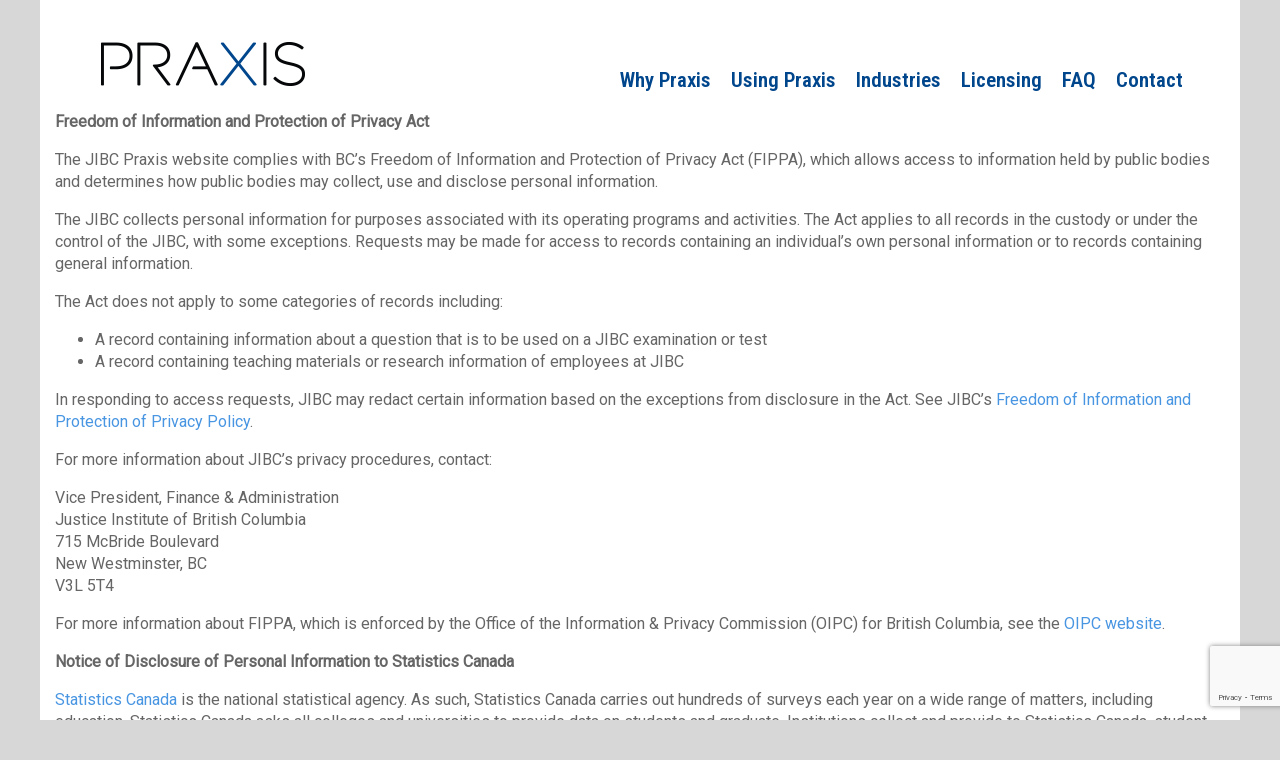

--- FILE ---
content_type: text/html; charset=UTF-8
request_url: https://praxissim.com/privacy/
body_size: 9392
content:

<!doctype html>
<html lang="en-US">
  <head>
  <meta charset="utf-8">
  <meta http-equiv="x-ua-compatible" content="ie=edge">
  <meta name="viewport" content="width=device-width, initial-scale=1">
  <title>Privacy &#8211; Praxis</title>
<meta name='robots' content='max-image-preview:large' />
	<style>img:is([sizes="auto" i], [sizes^="auto," i]) { contain-intrinsic-size: 3000px 1500px }</style>
	<link rel='dns-prefetch' href='//praxissim.com' />
<link rel='dns-prefetch' href='//fonts.googleapis.com' />
<script type="text/javascript">
/* <![CDATA[ */
window._wpemojiSettings = {"baseUrl":"https:\/\/s.w.org\/images\/core\/emoji\/15.1.0\/72x72\/","ext":".png","svgUrl":"https:\/\/s.w.org\/images\/core\/emoji\/15.1.0\/svg\/","svgExt":".svg","source":{"concatemoji":"https:\/\/praxissim.com\/wp-includes\/js\/wp-emoji-release.min.js?ver=6.8"}};
/*! This file is auto-generated */
!function(i,n){var o,s,e;function c(e){try{var t={supportTests:e,timestamp:(new Date).valueOf()};sessionStorage.setItem(o,JSON.stringify(t))}catch(e){}}function p(e,t,n){e.clearRect(0,0,e.canvas.width,e.canvas.height),e.fillText(t,0,0);var t=new Uint32Array(e.getImageData(0,0,e.canvas.width,e.canvas.height).data),r=(e.clearRect(0,0,e.canvas.width,e.canvas.height),e.fillText(n,0,0),new Uint32Array(e.getImageData(0,0,e.canvas.width,e.canvas.height).data));return t.every(function(e,t){return e===r[t]})}function u(e,t,n){switch(t){case"flag":return n(e,"\ud83c\udff3\ufe0f\u200d\u26a7\ufe0f","\ud83c\udff3\ufe0f\u200b\u26a7\ufe0f")?!1:!n(e,"\ud83c\uddfa\ud83c\uddf3","\ud83c\uddfa\u200b\ud83c\uddf3")&&!n(e,"\ud83c\udff4\udb40\udc67\udb40\udc62\udb40\udc65\udb40\udc6e\udb40\udc67\udb40\udc7f","\ud83c\udff4\u200b\udb40\udc67\u200b\udb40\udc62\u200b\udb40\udc65\u200b\udb40\udc6e\u200b\udb40\udc67\u200b\udb40\udc7f");case"emoji":return!n(e,"\ud83d\udc26\u200d\ud83d\udd25","\ud83d\udc26\u200b\ud83d\udd25")}return!1}function f(e,t,n){var r="undefined"!=typeof WorkerGlobalScope&&self instanceof WorkerGlobalScope?new OffscreenCanvas(300,150):i.createElement("canvas"),a=r.getContext("2d",{willReadFrequently:!0}),o=(a.textBaseline="top",a.font="600 32px Arial",{});return e.forEach(function(e){o[e]=t(a,e,n)}),o}function t(e){var t=i.createElement("script");t.src=e,t.defer=!0,i.head.appendChild(t)}"undefined"!=typeof Promise&&(o="wpEmojiSettingsSupports",s=["flag","emoji"],n.supports={everything:!0,everythingExceptFlag:!0},e=new Promise(function(e){i.addEventListener("DOMContentLoaded",e,{once:!0})}),new Promise(function(t){var n=function(){try{var e=JSON.parse(sessionStorage.getItem(o));if("object"==typeof e&&"number"==typeof e.timestamp&&(new Date).valueOf()<e.timestamp+604800&&"object"==typeof e.supportTests)return e.supportTests}catch(e){}return null}();if(!n){if("undefined"!=typeof Worker&&"undefined"!=typeof OffscreenCanvas&&"undefined"!=typeof URL&&URL.createObjectURL&&"undefined"!=typeof Blob)try{var e="postMessage("+f.toString()+"("+[JSON.stringify(s),u.toString(),p.toString()].join(",")+"));",r=new Blob([e],{type:"text/javascript"}),a=new Worker(URL.createObjectURL(r),{name:"wpTestEmojiSupports"});return void(a.onmessage=function(e){c(n=e.data),a.terminate(),t(n)})}catch(e){}c(n=f(s,u,p))}t(n)}).then(function(e){for(var t in e)n.supports[t]=e[t],n.supports.everything=n.supports.everything&&n.supports[t],"flag"!==t&&(n.supports.everythingExceptFlag=n.supports.everythingExceptFlag&&n.supports[t]);n.supports.everythingExceptFlag=n.supports.everythingExceptFlag&&!n.supports.flag,n.DOMReady=!1,n.readyCallback=function(){n.DOMReady=!0}}).then(function(){return e}).then(function(){var e;n.supports.everything||(n.readyCallback(),(e=n.source||{}).concatemoji?t(e.concatemoji):e.wpemoji&&e.twemoji&&(t(e.twemoji),t(e.wpemoji)))}))}((window,document),window._wpemojiSettings);
/* ]]> */
</script>
<style id='wp-emoji-styles-inline-css' type='text/css'>

	img.wp-smiley, img.emoji {
		display: inline !important;
		border: none !important;
		box-shadow: none !important;
		height: 1em !important;
		width: 1em !important;
		margin: 0 0.07em !important;
		vertical-align: -0.1em !important;
		background: none !important;
		padding: 0 !important;
	}
</style>
<link rel='stylesheet' id='wp-block-library-css' href='https://praxissim.com/wp-includes/css/dist/block-library/style.min.css?ver=6.8' type='text/css' media='all' />
<style id='classic-theme-styles-inline-css' type='text/css'>
/*! This file is auto-generated */
.wp-block-button__link{color:#fff;background-color:#32373c;border-radius:9999px;box-shadow:none;text-decoration:none;padding:calc(.667em + 2px) calc(1.333em + 2px);font-size:1.125em}.wp-block-file__button{background:#32373c;color:#fff;text-decoration:none}
</style>
<style id='global-styles-inline-css' type='text/css'>
:root{--wp--preset--aspect-ratio--square: 1;--wp--preset--aspect-ratio--4-3: 4/3;--wp--preset--aspect-ratio--3-4: 3/4;--wp--preset--aspect-ratio--3-2: 3/2;--wp--preset--aspect-ratio--2-3: 2/3;--wp--preset--aspect-ratio--16-9: 16/9;--wp--preset--aspect-ratio--9-16: 9/16;--wp--preset--color--black: #000000;--wp--preset--color--cyan-bluish-gray: #abb8c3;--wp--preset--color--white: #ffffff;--wp--preset--color--pale-pink: #f78da7;--wp--preset--color--vivid-red: #cf2e2e;--wp--preset--color--luminous-vivid-orange: #ff6900;--wp--preset--color--luminous-vivid-amber: #fcb900;--wp--preset--color--light-green-cyan: #7bdcb5;--wp--preset--color--vivid-green-cyan: #00d084;--wp--preset--color--pale-cyan-blue: #8ed1fc;--wp--preset--color--vivid-cyan-blue: #0693e3;--wp--preset--color--vivid-purple: #9b51e0;--wp--preset--gradient--vivid-cyan-blue-to-vivid-purple: linear-gradient(135deg,rgba(6,147,227,1) 0%,rgb(155,81,224) 100%);--wp--preset--gradient--light-green-cyan-to-vivid-green-cyan: linear-gradient(135deg,rgb(122,220,180) 0%,rgb(0,208,130) 100%);--wp--preset--gradient--luminous-vivid-amber-to-luminous-vivid-orange: linear-gradient(135deg,rgba(252,185,0,1) 0%,rgba(255,105,0,1) 100%);--wp--preset--gradient--luminous-vivid-orange-to-vivid-red: linear-gradient(135deg,rgba(255,105,0,1) 0%,rgb(207,46,46) 100%);--wp--preset--gradient--very-light-gray-to-cyan-bluish-gray: linear-gradient(135deg,rgb(238,238,238) 0%,rgb(169,184,195) 100%);--wp--preset--gradient--cool-to-warm-spectrum: linear-gradient(135deg,rgb(74,234,220) 0%,rgb(151,120,209) 20%,rgb(207,42,186) 40%,rgb(238,44,130) 60%,rgb(251,105,98) 80%,rgb(254,248,76) 100%);--wp--preset--gradient--blush-light-purple: linear-gradient(135deg,rgb(255,206,236) 0%,rgb(152,150,240) 100%);--wp--preset--gradient--blush-bordeaux: linear-gradient(135deg,rgb(254,205,165) 0%,rgb(254,45,45) 50%,rgb(107,0,62) 100%);--wp--preset--gradient--luminous-dusk: linear-gradient(135deg,rgb(255,203,112) 0%,rgb(199,81,192) 50%,rgb(65,88,208) 100%);--wp--preset--gradient--pale-ocean: linear-gradient(135deg,rgb(255,245,203) 0%,rgb(182,227,212) 50%,rgb(51,167,181) 100%);--wp--preset--gradient--electric-grass: linear-gradient(135deg,rgb(202,248,128) 0%,rgb(113,206,126) 100%);--wp--preset--gradient--midnight: linear-gradient(135deg,rgb(2,3,129) 0%,rgb(40,116,252) 100%);--wp--preset--font-size--small: 13px;--wp--preset--font-size--medium: 20px;--wp--preset--font-size--large: 36px;--wp--preset--font-size--x-large: 42px;--wp--preset--spacing--20: 0.44rem;--wp--preset--spacing--30: 0.67rem;--wp--preset--spacing--40: 1rem;--wp--preset--spacing--50: 1.5rem;--wp--preset--spacing--60: 2.25rem;--wp--preset--spacing--70: 3.38rem;--wp--preset--spacing--80: 5.06rem;--wp--preset--shadow--natural: 6px 6px 9px rgba(0, 0, 0, 0.2);--wp--preset--shadow--deep: 12px 12px 50px rgba(0, 0, 0, 0.4);--wp--preset--shadow--sharp: 6px 6px 0px rgba(0, 0, 0, 0.2);--wp--preset--shadow--outlined: 6px 6px 0px -3px rgba(255, 255, 255, 1), 6px 6px rgba(0, 0, 0, 1);--wp--preset--shadow--crisp: 6px 6px 0px rgba(0, 0, 0, 1);}:where(.is-layout-flex){gap: 0.5em;}:where(.is-layout-grid){gap: 0.5em;}body .is-layout-flex{display: flex;}.is-layout-flex{flex-wrap: wrap;align-items: center;}.is-layout-flex > :is(*, div){margin: 0;}body .is-layout-grid{display: grid;}.is-layout-grid > :is(*, div){margin: 0;}:where(.wp-block-columns.is-layout-flex){gap: 2em;}:where(.wp-block-columns.is-layout-grid){gap: 2em;}:where(.wp-block-post-template.is-layout-flex){gap: 1.25em;}:where(.wp-block-post-template.is-layout-grid){gap: 1.25em;}.has-black-color{color: var(--wp--preset--color--black) !important;}.has-cyan-bluish-gray-color{color: var(--wp--preset--color--cyan-bluish-gray) !important;}.has-white-color{color: var(--wp--preset--color--white) !important;}.has-pale-pink-color{color: var(--wp--preset--color--pale-pink) !important;}.has-vivid-red-color{color: var(--wp--preset--color--vivid-red) !important;}.has-luminous-vivid-orange-color{color: var(--wp--preset--color--luminous-vivid-orange) !important;}.has-luminous-vivid-amber-color{color: var(--wp--preset--color--luminous-vivid-amber) !important;}.has-light-green-cyan-color{color: var(--wp--preset--color--light-green-cyan) !important;}.has-vivid-green-cyan-color{color: var(--wp--preset--color--vivid-green-cyan) !important;}.has-pale-cyan-blue-color{color: var(--wp--preset--color--pale-cyan-blue) !important;}.has-vivid-cyan-blue-color{color: var(--wp--preset--color--vivid-cyan-blue) !important;}.has-vivid-purple-color{color: var(--wp--preset--color--vivid-purple) !important;}.has-black-background-color{background-color: var(--wp--preset--color--black) !important;}.has-cyan-bluish-gray-background-color{background-color: var(--wp--preset--color--cyan-bluish-gray) !important;}.has-white-background-color{background-color: var(--wp--preset--color--white) !important;}.has-pale-pink-background-color{background-color: var(--wp--preset--color--pale-pink) !important;}.has-vivid-red-background-color{background-color: var(--wp--preset--color--vivid-red) !important;}.has-luminous-vivid-orange-background-color{background-color: var(--wp--preset--color--luminous-vivid-orange) !important;}.has-luminous-vivid-amber-background-color{background-color: var(--wp--preset--color--luminous-vivid-amber) !important;}.has-light-green-cyan-background-color{background-color: var(--wp--preset--color--light-green-cyan) !important;}.has-vivid-green-cyan-background-color{background-color: var(--wp--preset--color--vivid-green-cyan) !important;}.has-pale-cyan-blue-background-color{background-color: var(--wp--preset--color--pale-cyan-blue) !important;}.has-vivid-cyan-blue-background-color{background-color: var(--wp--preset--color--vivid-cyan-blue) !important;}.has-vivid-purple-background-color{background-color: var(--wp--preset--color--vivid-purple) !important;}.has-black-border-color{border-color: var(--wp--preset--color--black) !important;}.has-cyan-bluish-gray-border-color{border-color: var(--wp--preset--color--cyan-bluish-gray) !important;}.has-white-border-color{border-color: var(--wp--preset--color--white) !important;}.has-pale-pink-border-color{border-color: var(--wp--preset--color--pale-pink) !important;}.has-vivid-red-border-color{border-color: var(--wp--preset--color--vivid-red) !important;}.has-luminous-vivid-orange-border-color{border-color: var(--wp--preset--color--luminous-vivid-orange) !important;}.has-luminous-vivid-amber-border-color{border-color: var(--wp--preset--color--luminous-vivid-amber) !important;}.has-light-green-cyan-border-color{border-color: var(--wp--preset--color--light-green-cyan) !important;}.has-vivid-green-cyan-border-color{border-color: var(--wp--preset--color--vivid-green-cyan) !important;}.has-pale-cyan-blue-border-color{border-color: var(--wp--preset--color--pale-cyan-blue) !important;}.has-vivid-cyan-blue-border-color{border-color: var(--wp--preset--color--vivid-cyan-blue) !important;}.has-vivid-purple-border-color{border-color: var(--wp--preset--color--vivid-purple) !important;}.has-vivid-cyan-blue-to-vivid-purple-gradient-background{background: var(--wp--preset--gradient--vivid-cyan-blue-to-vivid-purple) !important;}.has-light-green-cyan-to-vivid-green-cyan-gradient-background{background: var(--wp--preset--gradient--light-green-cyan-to-vivid-green-cyan) !important;}.has-luminous-vivid-amber-to-luminous-vivid-orange-gradient-background{background: var(--wp--preset--gradient--luminous-vivid-amber-to-luminous-vivid-orange) !important;}.has-luminous-vivid-orange-to-vivid-red-gradient-background{background: var(--wp--preset--gradient--luminous-vivid-orange-to-vivid-red) !important;}.has-very-light-gray-to-cyan-bluish-gray-gradient-background{background: var(--wp--preset--gradient--very-light-gray-to-cyan-bluish-gray) !important;}.has-cool-to-warm-spectrum-gradient-background{background: var(--wp--preset--gradient--cool-to-warm-spectrum) !important;}.has-blush-light-purple-gradient-background{background: var(--wp--preset--gradient--blush-light-purple) !important;}.has-blush-bordeaux-gradient-background{background: var(--wp--preset--gradient--blush-bordeaux) !important;}.has-luminous-dusk-gradient-background{background: var(--wp--preset--gradient--luminous-dusk) !important;}.has-pale-ocean-gradient-background{background: var(--wp--preset--gradient--pale-ocean) !important;}.has-electric-grass-gradient-background{background: var(--wp--preset--gradient--electric-grass) !important;}.has-midnight-gradient-background{background: var(--wp--preset--gradient--midnight) !important;}.has-small-font-size{font-size: var(--wp--preset--font-size--small) !important;}.has-medium-font-size{font-size: var(--wp--preset--font-size--medium) !important;}.has-large-font-size{font-size: var(--wp--preset--font-size--large) !important;}.has-x-large-font-size{font-size: var(--wp--preset--font-size--x-large) !important;}
:where(.wp-block-post-template.is-layout-flex){gap: 1.25em;}:where(.wp-block-post-template.is-layout-grid){gap: 1.25em;}
:where(.wp-block-columns.is-layout-flex){gap: 2em;}:where(.wp-block-columns.is-layout-grid){gap: 2em;}
:root :where(.wp-block-pullquote){font-size: 1.5em;line-height: 1.6;}
</style>
<link rel='stylesheet' id='contact-form-7-css' href='https://praxissim.com/wp-content/plugins/contact-form-7/includes/css/styles.css?ver=6.1.2' type='text/css' media='all' />
<link rel='stylesheet' id='style_login_widget-css' href='https://praxissim.com/wp-content/plugins/login-with-azure/css/style_login_widget.min.css?ver=2.0.2' type='text/css' media='all' />
<link rel='stylesheet' id='sage/css-css' href='https://praxissim.com/wp-content/themes/praxis/dist/styles/main.css' type='text/css' media='all' />
<link rel='stylesheet' id='roboto-css' href='//fonts.googleapis.com/css?family=Roboto%3A400.600&#038;ver=6.8' type='text/css' media='all' />
<link rel='stylesheet' id='robotocond-css' href='https://fonts.googleapis.com/css?family=Roboto+Condensed%3A400%2C600&#038;ver=6.8' type='text/css' media='all' />
<link rel='stylesheet' id='robotoslab-css' href='https://fonts.googleapis.com/css?family=Roboto+Slab%3A400&#038;ver=6.8' type='text/css' media='all' />
<script type="text/javascript" src="https://praxissim.com/wp-includes/js/jquery/jquery.min.js?ver=3.7.1" id="jquery-core-js"></script>
<script type="text/javascript" src="https://praxissim.com/wp-includes/js/jquery/jquery-migrate.min.js?ver=3.4.1" id="jquery-migrate-js"></script>
<script type="text/javascript" src="https://praxissim.com/wp-content/themes/praxis/dist/scripts/custom.js?ver=6.8" id="custom-js"></script>
<link rel="https://api.w.org/" href="https://praxissim.com/wp-json/" /><link rel="alternate" title="JSON" type="application/json" href="https://praxissim.com/wp-json/wp/v2/pages/149" /><link rel="EditURI" type="application/rsd+xml" title="RSD" href="https://praxissim.com/xmlrpc.php?rsd" />
<meta name="generator" content="WordPress 6.8" />
<link rel="canonical" href="https://praxissim.com/privacy/" />
<link rel='shortlink' href='https://praxissim.com/?p=149' />
<link rel="alternate" title="oEmbed (JSON)" type="application/json+oembed" href="https://praxissim.com/wp-json/oembed/1.0/embed?url=https%3A%2F%2Fpraxissim.com%2Fprivacy%2F" />
<link rel="alternate" title="oEmbed (XML)" type="text/xml+oembed" href="https://praxissim.com/wp-json/oembed/1.0/embed?url=https%3A%2F%2Fpraxissim.com%2Fprivacy%2F&#038;format=xml" />
<!-- HFCM by 99 Robots - Snippet # 1: google analytics -->
<!-- Global site tag (gtag.js) - Google Analytics -->
<script async src="https://www.googletagmanager.com/gtag/js?id=UA-1587719-34"></script>
<script>
  window.dataLayer = window.dataLayer || [];
  function gtag(){dataLayer.push(arguments);}
  gtag('js', new Date());

  gtag('config', 'UA-1587719-34');
</script>

<!-- /end HFCM by 99 Robots -->
<style type="text/css">.recentcomments a{display:inline !important;padding:0 !important;margin:0 !important;}</style>		<style type="text/css" id="wp-custom-css">
			/*
You can add your own CSS here.

Click the help icon above to learn more.
*/.homepage_video {
   }

.bp{padding-bottom:50px;}		</style>
		</head>
  <body class="wp-singular page-template-default page page-id-149 wp-theme-praxis privacy">
    <!--[if IE]>
      <div class="alert alert-warning">
        You are using an <strong>outdated</strong> browser. Please <a href="http://browsehappy.com/">upgrade your browser</a> to improve your experience.      </div>
    <![endif]-->
    <header class="banner">
  <div class="container">
    <a class="brand" href="https://praxissim.com/"><img src="https://praxissim.com/wp-content/themes/praxis/dist/images/logo.png" alt="Praxis"></a>
    <nav class="nav-primary">
      <div class="menu-main-menu-container"><ul id="menu-main-menu" class="nav"><li id="menu-item-9" class="menu-item menu-item-type-post_type menu-item-object-page menu-item-9"><a href="https://praxissim.com/why-praxis/">Why Praxis</a></li>
<li id="menu-item-160" class="menu-item menu-item-type-post_type menu-item-object-page menu-item-160"><a href="https://praxissim.com/using-praxis/">Using Praxis</a></li>
<li id="menu-item-159" class="menu-item menu-item-type-post_type menu-item-object-page menu-item-159"><a href="https://praxissim.com/industries/">Industries</a></li>
<li id="menu-item-158" class="menu-item menu-item-type-post_type menu-item-object-page menu-item-158"><a href="https://praxissim.com/licensing/">Licensing</a></li>
<li id="menu-item-515" class="menu-item menu-item-type-post_type menu-item-object-page menu-item-515"><a href="https://praxissim.com/frequently-asked-questions/">FAQ</a></li>
<li id="menu-item-414" class="menu-item menu-item-type-post_type menu-item-object-page menu-item-414"><a href="https://praxissim.com/contact/">Contact</a></li>
</ul></div>    </nav>
    <nav id="mobile-nav">
      <button type="button" class="btn btn--toggle js-navigation-toggle" data-target="#mobile-nav-menu">
            <span class="sr-only">Toggle navigation</span>
            <span class="icon-bar"></span>
            <span class="icon-bar"></span>
            <span class="icon-bar"></span>
      </button>
    </nav>
    <nav id="mobile-nav-menu">
      <div class="menu-main-menu-container"><ul id="menu-main-menu-1" class="nav"><li class="menu-item menu-item-type-post_type menu-item-object-page menu-item-9"><a href="https://praxissim.com/why-praxis/">Why Praxis</a></li>
<li class="menu-item menu-item-type-post_type menu-item-object-page menu-item-160"><a href="https://praxissim.com/using-praxis/">Using Praxis</a></li>
<li class="menu-item menu-item-type-post_type menu-item-object-page menu-item-159"><a href="https://praxissim.com/industries/">Industries</a></li>
<li class="menu-item menu-item-type-post_type menu-item-object-page menu-item-158"><a href="https://praxissim.com/licensing/">Licensing</a></li>
<li class="menu-item menu-item-type-post_type menu-item-object-page menu-item-515"><a href="https://praxissim.com/frequently-asked-questions/">FAQ</a></li>
<li class="menu-item menu-item-type-post_type menu-item-object-page menu-item-414"><a href="https://praxissim.com/contact/">Contact</a></li>
</ul></div>    </nav>
  </div>
</header>
<div id="cover"></div>    <div class="wrapper container">
      <div class="wrap container-fluid" role="document">
        <div class="content row no-gutters">
          <main class="main">
                <p><b>Freedom of Information and Protection of Privacy Act</b></p>
<p>The JIBC Praxis website complies with BC’s Freedom of Information and Protection of Privacy Act (FIPPA), which allows access to information held by public bodies and determines how public bodies may collect, use and disclose personal information.</p>
<p>The JIBC collects personal information for purposes associated with its operating programs and activities. The Act applies to all records in the custody or under the control of the JIBC, with some exceptions. Requests may be made for access to records containing an individual&#8217;s own personal information or to records containing general information.</p>
<p>The Act does not apply to some categories of records including:</p>
<ul>
<li>A record containing information about a question that is to be used on a JIBC examination or test</li>
<li>A record containing teaching materials or research information of employees at JIBC</li>
</ul>
<p>In responding to access requests, JIBC may redact certain information based on the exceptions from disclosure in the Act. See JIBC’s <a href="http://www.jibc.ca/policy/3106">Freedom of Information and Protection of Privacy Policy</a>.</p>
<p>For more information about JIBC’s privacy procedures, contact:</p>
<p>Vice President, Finance &amp; Administration<br />
Justice Institute of British Columbia<br />
715 McBride Boulevard<br />
New Westminster, BC<br />
V3L 5T4</p>
<p>For more information about FIPPA, which is enforced by the Office of the Information &amp; Privacy Commission (OIPC) for British Columbia, see the <a href="http://www.oipc.bc.ca/">OIPC website</a>.</p>
<p><b>Notice of Disclosure of Personal Information to Statistics Canada</b></p>
<p><a href="http://www.statcan.gc.ca/">Statistics Canada</a> is the national statistical agency. As such, Statistics Canada carries out hundreds of surveys each year on a wide range of matters, including education. Statistics Canada asks all colleges and universities to provide data on students and graduate. Institutions collect and provide to Statistics Canada, student identification information (student’s name, student ID number, Social Insurance Number), student contact information (address and telephone number), student demographic characteristics, enrolment information, previous education, and labour force activity.</p>
<p>The federal Statistics Act provides the legal authority for Statistics Canada to obtain access to personal information held by educational institutions. The information may be used for statistical purposes only, and the confidentiality provisions of the Statistics Act prevent the information from being released in any way that would identify a student.</p>
<p>Students who do not wish to have their information used can ask Statistics Canada to remove their identifying information from the national database. On request by a student, Statistics Canada will delete an individual’s contact information (name, address, or other personal identifies) from the ESIS database. To make such a request, please contact them:</p>
<ul>
<li>Email: <a href="mailto:Esis-siae_contact@statcan.ca">Esis-siae_contact@statcan.ca</a></li>
<li>Phone: 1.613.951.1666 (Monday-Friday, 8am-5pm EST/EDST)</li>
<li>Mail:<br />
Post-secondary Education and Adult Learning Section<br />
Centre for Education Statistics<br />
Statistics Canada<br />
Jean Talon Building<br />
1-B-9 Tunney’s Pasture<br />
Ottawa, ON  K1S 0T6</li>
</ul>
<p>Further details on the use of this information can be obtained from the <a href="http://www.statcan.gc.ca/">Statistics Canada website</a>.</p>
<p><b>JIBC Praxis Website and Personal Information</b></p>
<p>JIBC’s web servers, and web analytics services used by JIBC, automatically collect information that is essential to the security, technical maintenance and usability of the Praxis website, hereinafter referred to as the &#8220;Site&#8221;.  The information collected includes data such as:</p>
<ul>
<li>Browser and operating system type and version used to access the Site</li>
<li>Internet service provider (ISP) name and Internet Protocol (IP) address of visitors</li>
<li>Pages visited, including duration, date and time</li>
<li>Addresses of external websites linked to the Site and used by visitors to enter the Site</li>
</ul>
<p>JIBC uses the information to maintain security, diagnose technical issues and conduct statistical analysis to assist in making the site more useful to visitors.</p>
<p>The extent of personal information collected by JIBC’s servers depends on the standards followed by your ISP. You may wish to contact your ISP to determine the policies and practices in this regard.</p>
<p>Access to information collected is restricted to authorized individuals. JIBC makes no attempt to link the information collected to the identity of individuals.</p>
<p>While viewing portions of the Site, small data files called “cookies” may be stored on your browser to assist you when returning to a specific page or area on the Site. If you have concerns about cookies, you can configure your web browser settings to not accept cookies or to display warning messages.</p>
<p>This website uses the Google AdWords remarketing service to advertise on third party websites (including Google) to previous visitors to our site. It could mean that we advertise to previous visitors who haven’t completed a task on our site, for example using a contact form to make an enquiry. This could be in the form of an advertisement on the Google search results page, or a site in the Google Display Network. Third-party vendors, including Google, use cookies to serve ads based on someone’s past visits to the Praxis website. Of course, any data collected will be used in accordance with our own privacy policy and Google’s privacy policy. You can set preferences for how Google advertises to you using the <a href="http://www.google.com/settings/ads/onweb/">Google Ad Preferences page</a>, and if you want to you can <a href="http://www.google.com/settings/ads/onweb/">opt out of interest-based advertising entirely by cookie settings</a> or <a href="http://www.google.com/ads/preferences/html/intl/en/plugin/">permanently using a browser plugin</a>.</p>
<p>Last updated February 10, 2017</p>
          </main><!-- /.main -->
                  </div><!-- /.content -->
      </div><!-- /.wrap -->
      <footer class="content-info">
  <div class="container">
  	<div class="row">
  		<div class="col-sm-10 offset-sm-1 col-md-6 offset-md-1">Praxis has already been successfully used by a number of leading companies and academic institutions. Praxis has been developed by and is part of Justice Institute of British Columbia, one of North America’s leading public safety educators with a mission to develop dynamic justice and public safety professionals through its exceptional applied education, training and research. <a href="http://www.jibc.ca/">www.jibc.ca</a><br />
</div>
  		<div class="col-sm-10 offset-sm-1 col-md-4 offset-md-1 address"><img src="https://praxissim.com/wp-content/themes/praxis/dist/images/justice_institute_bc.png" /><br /><p>Justice Institute of British Columbia<br />
715 McBride Boulevard<br />
New Westminster BC V3L 5T4 Canada<br />
Inquiries: 604.528.5601<br />
Email: Bob Walker (<a href="mailto:rwalker@jibc.ca">rwalker@jibc.ca</a>)</p>
</div>
  	</div>
  	<div class="row">
  		<div class="col-sm-11 offset-sm-1 copyright">
  		© JIBC - Justice Institute of British Columbia<div class="menu-footer-menu-container"><ul id="menu-footer-menu" class="menu"><li id="menu-item-156" class="menu-item menu-item-type-post_type menu-item-object-page menu-item-156"> | <a href="https://praxissim.com/terms-of-use/">Terms of Use</a></li>
<li id="menu-item-155" class="menu-item menu-item-type-post_type menu-item-object-page current-menu-item page_item page-item-149 current_page_item menu-item-155"> | <a href="https://praxissim.com/privacy/" aria-current="page">Privacy</a></li>
<li id="menu-item-514" class="menu-item menu-item-type-post_type menu-item-object-page menu-item-514"> | <a href="https://praxissim.com/frequently-asked-questions/">FAQ</a></li>
<li id="menu-item-154" class="menu-item menu-item-type-post_type menu-item-object-page menu-item-154"> | <a href="https://praxissim.com/contact/">Contact</a></li>
</ul></div>  		</div>
  	</div>
  </div>
</footer>
<script type="speculationrules">
{"prefetch":[{"source":"document","where":{"and":[{"href_matches":"\/*"},{"not":{"href_matches":["\/wp-*.php","\/wp-admin\/*","\/wp-content\/uploads\/*","\/wp-content\/*","\/wp-content\/plugins\/*","\/wp-content\/themes\/praxis\/*","\/*\\?(.+)"]}},{"not":{"selector_matches":"a[rel~=\"nofollow\"]"}},{"not":{"selector_matches":".no-prefetch, .no-prefetch a"}}]},"eagerness":"conservative"}]}
</script>
<script type="text/javascript" src="https://praxissim.com/wp-includes/js/dist/hooks.min.js?ver=4d63a3d491d11ffd8ac6" id="wp-hooks-js"></script>
<script type="text/javascript" src="https://praxissim.com/wp-includes/js/dist/i18n.min.js?ver=5e580eb46a90c2b997e6" id="wp-i18n-js"></script>
<script type="text/javascript" id="wp-i18n-js-after">
/* <![CDATA[ */
wp.i18n.setLocaleData( { 'text direction\u0004ltr': [ 'ltr' ] } );
/* ]]> */
</script>
<script type="text/javascript" src="https://praxissim.com/wp-content/plugins/contact-form-7/includes/swv/js/index.js?ver=6.1.2" id="swv-js"></script>
<script type="text/javascript" id="contact-form-7-js-before">
/* <![CDATA[ */
var wpcf7 = {
    "api": {
        "root": "https:\/\/praxissim.com\/wp-json\/",
        "namespace": "contact-form-7\/v1"
    }
};
/* ]]> */
</script>
<script type="text/javascript" src="https://praxissim.com/wp-content/plugins/contact-form-7/includes/js/index.js?ver=6.1.2" id="contact-form-7-js"></script>
<script type="text/javascript" src="https://www.google.com/recaptcha/api.js?render=6LeH47AUAAAAAKu-vUipshsA_RoYKeN7nHS6BHMR&amp;ver=3.0" id="google-recaptcha-js"></script>
<script type="text/javascript" src="https://praxissim.com/wp-includes/js/dist/vendor/wp-polyfill.min.js?ver=3.15.0" id="wp-polyfill-js"></script>
<script type="text/javascript" id="wpcf7-recaptcha-js-before">
/* <![CDATA[ */
var wpcf7_recaptcha = {
    "sitekey": "6LeH47AUAAAAAKu-vUipshsA_RoYKeN7nHS6BHMR",
    "actions": {
        "homepage": "homepage",
        "contactform": "contactform"
    }
};
/* ]]> */
</script>
<script type="text/javascript" src="https://praxissim.com/wp-content/plugins/contact-form-7/modules/recaptcha/index.js?ver=6.1.2" id="wpcf7-recaptcha-js"></script>
<script type="text/javascript" src="https://praxissim.com/wp-content/themes/praxis/dist/scripts/main.js" id="sage/js-js"></script>
    </div>
  </body>
</html>


--- FILE ---
content_type: text/html; charset=utf-8
request_url: https://www.google.com/recaptcha/api2/anchor?ar=1&k=6LeH47AUAAAAAKu-vUipshsA_RoYKeN7nHS6BHMR&co=aHR0cHM6Ly9wcmF4aXNzaW0uY29tOjQ0Mw..&hl=en&v=PoyoqOPhxBO7pBk68S4YbpHZ&size=invisible&anchor-ms=20000&execute-ms=30000&cb=wxaf20jbu2dy
body_size: 48598
content:
<!DOCTYPE HTML><html dir="ltr" lang="en"><head><meta http-equiv="Content-Type" content="text/html; charset=UTF-8">
<meta http-equiv="X-UA-Compatible" content="IE=edge">
<title>reCAPTCHA</title>
<style type="text/css">
/* cyrillic-ext */
@font-face {
  font-family: 'Roboto';
  font-style: normal;
  font-weight: 400;
  font-stretch: 100%;
  src: url(//fonts.gstatic.com/s/roboto/v48/KFO7CnqEu92Fr1ME7kSn66aGLdTylUAMa3GUBHMdazTgWw.woff2) format('woff2');
  unicode-range: U+0460-052F, U+1C80-1C8A, U+20B4, U+2DE0-2DFF, U+A640-A69F, U+FE2E-FE2F;
}
/* cyrillic */
@font-face {
  font-family: 'Roboto';
  font-style: normal;
  font-weight: 400;
  font-stretch: 100%;
  src: url(//fonts.gstatic.com/s/roboto/v48/KFO7CnqEu92Fr1ME7kSn66aGLdTylUAMa3iUBHMdazTgWw.woff2) format('woff2');
  unicode-range: U+0301, U+0400-045F, U+0490-0491, U+04B0-04B1, U+2116;
}
/* greek-ext */
@font-face {
  font-family: 'Roboto';
  font-style: normal;
  font-weight: 400;
  font-stretch: 100%;
  src: url(//fonts.gstatic.com/s/roboto/v48/KFO7CnqEu92Fr1ME7kSn66aGLdTylUAMa3CUBHMdazTgWw.woff2) format('woff2');
  unicode-range: U+1F00-1FFF;
}
/* greek */
@font-face {
  font-family: 'Roboto';
  font-style: normal;
  font-weight: 400;
  font-stretch: 100%;
  src: url(//fonts.gstatic.com/s/roboto/v48/KFO7CnqEu92Fr1ME7kSn66aGLdTylUAMa3-UBHMdazTgWw.woff2) format('woff2');
  unicode-range: U+0370-0377, U+037A-037F, U+0384-038A, U+038C, U+038E-03A1, U+03A3-03FF;
}
/* math */
@font-face {
  font-family: 'Roboto';
  font-style: normal;
  font-weight: 400;
  font-stretch: 100%;
  src: url(//fonts.gstatic.com/s/roboto/v48/KFO7CnqEu92Fr1ME7kSn66aGLdTylUAMawCUBHMdazTgWw.woff2) format('woff2');
  unicode-range: U+0302-0303, U+0305, U+0307-0308, U+0310, U+0312, U+0315, U+031A, U+0326-0327, U+032C, U+032F-0330, U+0332-0333, U+0338, U+033A, U+0346, U+034D, U+0391-03A1, U+03A3-03A9, U+03B1-03C9, U+03D1, U+03D5-03D6, U+03F0-03F1, U+03F4-03F5, U+2016-2017, U+2034-2038, U+203C, U+2040, U+2043, U+2047, U+2050, U+2057, U+205F, U+2070-2071, U+2074-208E, U+2090-209C, U+20D0-20DC, U+20E1, U+20E5-20EF, U+2100-2112, U+2114-2115, U+2117-2121, U+2123-214F, U+2190, U+2192, U+2194-21AE, U+21B0-21E5, U+21F1-21F2, U+21F4-2211, U+2213-2214, U+2216-22FF, U+2308-230B, U+2310, U+2319, U+231C-2321, U+2336-237A, U+237C, U+2395, U+239B-23B7, U+23D0, U+23DC-23E1, U+2474-2475, U+25AF, U+25B3, U+25B7, U+25BD, U+25C1, U+25CA, U+25CC, U+25FB, U+266D-266F, U+27C0-27FF, U+2900-2AFF, U+2B0E-2B11, U+2B30-2B4C, U+2BFE, U+3030, U+FF5B, U+FF5D, U+1D400-1D7FF, U+1EE00-1EEFF;
}
/* symbols */
@font-face {
  font-family: 'Roboto';
  font-style: normal;
  font-weight: 400;
  font-stretch: 100%;
  src: url(//fonts.gstatic.com/s/roboto/v48/KFO7CnqEu92Fr1ME7kSn66aGLdTylUAMaxKUBHMdazTgWw.woff2) format('woff2');
  unicode-range: U+0001-000C, U+000E-001F, U+007F-009F, U+20DD-20E0, U+20E2-20E4, U+2150-218F, U+2190, U+2192, U+2194-2199, U+21AF, U+21E6-21F0, U+21F3, U+2218-2219, U+2299, U+22C4-22C6, U+2300-243F, U+2440-244A, U+2460-24FF, U+25A0-27BF, U+2800-28FF, U+2921-2922, U+2981, U+29BF, U+29EB, U+2B00-2BFF, U+4DC0-4DFF, U+FFF9-FFFB, U+10140-1018E, U+10190-1019C, U+101A0, U+101D0-101FD, U+102E0-102FB, U+10E60-10E7E, U+1D2C0-1D2D3, U+1D2E0-1D37F, U+1F000-1F0FF, U+1F100-1F1AD, U+1F1E6-1F1FF, U+1F30D-1F30F, U+1F315, U+1F31C, U+1F31E, U+1F320-1F32C, U+1F336, U+1F378, U+1F37D, U+1F382, U+1F393-1F39F, U+1F3A7-1F3A8, U+1F3AC-1F3AF, U+1F3C2, U+1F3C4-1F3C6, U+1F3CA-1F3CE, U+1F3D4-1F3E0, U+1F3ED, U+1F3F1-1F3F3, U+1F3F5-1F3F7, U+1F408, U+1F415, U+1F41F, U+1F426, U+1F43F, U+1F441-1F442, U+1F444, U+1F446-1F449, U+1F44C-1F44E, U+1F453, U+1F46A, U+1F47D, U+1F4A3, U+1F4B0, U+1F4B3, U+1F4B9, U+1F4BB, U+1F4BF, U+1F4C8-1F4CB, U+1F4D6, U+1F4DA, U+1F4DF, U+1F4E3-1F4E6, U+1F4EA-1F4ED, U+1F4F7, U+1F4F9-1F4FB, U+1F4FD-1F4FE, U+1F503, U+1F507-1F50B, U+1F50D, U+1F512-1F513, U+1F53E-1F54A, U+1F54F-1F5FA, U+1F610, U+1F650-1F67F, U+1F687, U+1F68D, U+1F691, U+1F694, U+1F698, U+1F6AD, U+1F6B2, U+1F6B9-1F6BA, U+1F6BC, U+1F6C6-1F6CF, U+1F6D3-1F6D7, U+1F6E0-1F6EA, U+1F6F0-1F6F3, U+1F6F7-1F6FC, U+1F700-1F7FF, U+1F800-1F80B, U+1F810-1F847, U+1F850-1F859, U+1F860-1F887, U+1F890-1F8AD, U+1F8B0-1F8BB, U+1F8C0-1F8C1, U+1F900-1F90B, U+1F93B, U+1F946, U+1F984, U+1F996, U+1F9E9, U+1FA00-1FA6F, U+1FA70-1FA7C, U+1FA80-1FA89, U+1FA8F-1FAC6, U+1FACE-1FADC, U+1FADF-1FAE9, U+1FAF0-1FAF8, U+1FB00-1FBFF;
}
/* vietnamese */
@font-face {
  font-family: 'Roboto';
  font-style: normal;
  font-weight: 400;
  font-stretch: 100%;
  src: url(//fonts.gstatic.com/s/roboto/v48/KFO7CnqEu92Fr1ME7kSn66aGLdTylUAMa3OUBHMdazTgWw.woff2) format('woff2');
  unicode-range: U+0102-0103, U+0110-0111, U+0128-0129, U+0168-0169, U+01A0-01A1, U+01AF-01B0, U+0300-0301, U+0303-0304, U+0308-0309, U+0323, U+0329, U+1EA0-1EF9, U+20AB;
}
/* latin-ext */
@font-face {
  font-family: 'Roboto';
  font-style: normal;
  font-weight: 400;
  font-stretch: 100%;
  src: url(//fonts.gstatic.com/s/roboto/v48/KFO7CnqEu92Fr1ME7kSn66aGLdTylUAMa3KUBHMdazTgWw.woff2) format('woff2');
  unicode-range: U+0100-02BA, U+02BD-02C5, U+02C7-02CC, U+02CE-02D7, U+02DD-02FF, U+0304, U+0308, U+0329, U+1D00-1DBF, U+1E00-1E9F, U+1EF2-1EFF, U+2020, U+20A0-20AB, U+20AD-20C0, U+2113, U+2C60-2C7F, U+A720-A7FF;
}
/* latin */
@font-face {
  font-family: 'Roboto';
  font-style: normal;
  font-weight: 400;
  font-stretch: 100%;
  src: url(//fonts.gstatic.com/s/roboto/v48/KFO7CnqEu92Fr1ME7kSn66aGLdTylUAMa3yUBHMdazQ.woff2) format('woff2');
  unicode-range: U+0000-00FF, U+0131, U+0152-0153, U+02BB-02BC, U+02C6, U+02DA, U+02DC, U+0304, U+0308, U+0329, U+2000-206F, U+20AC, U+2122, U+2191, U+2193, U+2212, U+2215, U+FEFF, U+FFFD;
}
/* cyrillic-ext */
@font-face {
  font-family: 'Roboto';
  font-style: normal;
  font-weight: 500;
  font-stretch: 100%;
  src: url(//fonts.gstatic.com/s/roboto/v48/KFO7CnqEu92Fr1ME7kSn66aGLdTylUAMa3GUBHMdazTgWw.woff2) format('woff2');
  unicode-range: U+0460-052F, U+1C80-1C8A, U+20B4, U+2DE0-2DFF, U+A640-A69F, U+FE2E-FE2F;
}
/* cyrillic */
@font-face {
  font-family: 'Roboto';
  font-style: normal;
  font-weight: 500;
  font-stretch: 100%;
  src: url(//fonts.gstatic.com/s/roboto/v48/KFO7CnqEu92Fr1ME7kSn66aGLdTylUAMa3iUBHMdazTgWw.woff2) format('woff2');
  unicode-range: U+0301, U+0400-045F, U+0490-0491, U+04B0-04B1, U+2116;
}
/* greek-ext */
@font-face {
  font-family: 'Roboto';
  font-style: normal;
  font-weight: 500;
  font-stretch: 100%;
  src: url(//fonts.gstatic.com/s/roboto/v48/KFO7CnqEu92Fr1ME7kSn66aGLdTylUAMa3CUBHMdazTgWw.woff2) format('woff2');
  unicode-range: U+1F00-1FFF;
}
/* greek */
@font-face {
  font-family: 'Roboto';
  font-style: normal;
  font-weight: 500;
  font-stretch: 100%;
  src: url(//fonts.gstatic.com/s/roboto/v48/KFO7CnqEu92Fr1ME7kSn66aGLdTylUAMa3-UBHMdazTgWw.woff2) format('woff2');
  unicode-range: U+0370-0377, U+037A-037F, U+0384-038A, U+038C, U+038E-03A1, U+03A3-03FF;
}
/* math */
@font-face {
  font-family: 'Roboto';
  font-style: normal;
  font-weight: 500;
  font-stretch: 100%;
  src: url(//fonts.gstatic.com/s/roboto/v48/KFO7CnqEu92Fr1ME7kSn66aGLdTylUAMawCUBHMdazTgWw.woff2) format('woff2');
  unicode-range: U+0302-0303, U+0305, U+0307-0308, U+0310, U+0312, U+0315, U+031A, U+0326-0327, U+032C, U+032F-0330, U+0332-0333, U+0338, U+033A, U+0346, U+034D, U+0391-03A1, U+03A3-03A9, U+03B1-03C9, U+03D1, U+03D5-03D6, U+03F0-03F1, U+03F4-03F5, U+2016-2017, U+2034-2038, U+203C, U+2040, U+2043, U+2047, U+2050, U+2057, U+205F, U+2070-2071, U+2074-208E, U+2090-209C, U+20D0-20DC, U+20E1, U+20E5-20EF, U+2100-2112, U+2114-2115, U+2117-2121, U+2123-214F, U+2190, U+2192, U+2194-21AE, U+21B0-21E5, U+21F1-21F2, U+21F4-2211, U+2213-2214, U+2216-22FF, U+2308-230B, U+2310, U+2319, U+231C-2321, U+2336-237A, U+237C, U+2395, U+239B-23B7, U+23D0, U+23DC-23E1, U+2474-2475, U+25AF, U+25B3, U+25B7, U+25BD, U+25C1, U+25CA, U+25CC, U+25FB, U+266D-266F, U+27C0-27FF, U+2900-2AFF, U+2B0E-2B11, U+2B30-2B4C, U+2BFE, U+3030, U+FF5B, U+FF5D, U+1D400-1D7FF, U+1EE00-1EEFF;
}
/* symbols */
@font-face {
  font-family: 'Roboto';
  font-style: normal;
  font-weight: 500;
  font-stretch: 100%;
  src: url(//fonts.gstatic.com/s/roboto/v48/KFO7CnqEu92Fr1ME7kSn66aGLdTylUAMaxKUBHMdazTgWw.woff2) format('woff2');
  unicode-range: U+0001-000C, U+000E-001F, U+007F-009F, U+20DD-20E0, U+20E2-20E4, U+2150-218F, U+2190, U+2192, U+2194-2199, U+21AF, U+21E6-21F0, U+21F3, U+2218-2219, U+2299, U+22C4-22C6, U+2300-243F, U+2440-244A, U+2460-24FF, U+25A0-27BF, U+2800-28FF, U+2921-2922, U+2981, U+29BF, U+29EB, U+2B00-2BFF, U+4DC0-4DFF, U+FFF9-FFFB, U+10140-1018E, U+10190-1019C, U+101A0, U+101D0-101FD, U+102E0-102FB, U+10E60-10E7E, U+1D2C0-1D2D3, U+1D2E0-1D37F, U+1F000-1F0FF, U+1F100-1F1AD, U+1F1E6-1F1FF, U+1F30D-1F30F, U+1F315, U+1F31C, U+1F31E, U+1F320-1F32C, U+1F336, U+1F378, U+1F37D, U+1F382, U+1F393-1F39F, U+1F3A7-1F3A8, U+1F3AC-1F3AF, U+1F3C2, U+1F3C4-1F3C6, U+1F3CA-1F3CE, U+1F3D4-1F3E0, U+1F3ED, U+1F3F1-1F3F3, U+1F3F5-1F3F7, U+1F408, U+1F415, U+1F41F, U+1F426, U+1F43F, U+1F441-1F442, U+1F444, U+1F446-1F449, U+1F44C-1F44E, U+1F453, U+1F46A, U+1F47D, U+1F4A3, U+1F4B0, U+1F4B3, U+1F4B9, U+1F4BB, U+1F4BF, U+1F4C8-1F4CB, U+1F4D6, U+1F4DA, U+1F4DF, U+1F4E3-1F4E6, U+1F4EA-1F4ED, U+1F4F7, U+1F4F9-1F4FB, U+1F4FD-1F4FE, U+1F503, U+1F507-1F50B, U+1F50D, U+1F512-1F513, U+1F53E-1F54A, U+1F54F-1F5FA, U+1F610, U+1F650-1F67F, U+1F687, U+1F68D, U+1F691, U+1F694, U+1F698, U+1F6AD, U+1F6B2, U+1F6B9-1F6BA, U+1F6BC, U+1F6C6-1F6CF, U+1F6D3-1F6D7, U+1F6E0-1F6EA, U+1F6F0-1F6F3, U+1F6F7-1F6FC, U+1F700-1F7FF, U+1F800-1F80B, U+1F810-1F847, U+1F850-1F859, U+1F860-1F887, U+1F890-1F8AD, U+1F8B0-1F8BB, U+1F8C0-1F8C1, U+1F900-1F90B, U+1F93B, U+1F946, U+1F984, U+1F996, U+1F9E9, U+1FA00-1FA6F, U+1FA70-1FA7C, U+1FA80-1FA89, U+1FA8F-1FAC6, U+1FACE-1FADC, U+1FADF-1FAE9, U+1FAF0-1FAF8, U+1FB00-1FBFF;
}
/* vietnamese */
@font-face {
  font-family: 'Roboto';
  font-style: normal;
  font-weight: 500;
  font-stretch: 100%;
  src: url(//fonts.gstatic.com/s/roboto/v48/KFO7CnqEu92Fr1ME7kSn66aGLdTylUAMa3OUBHMdazTgWw.woff2) format('woff2');
  unicode-range: U+0102-0103, U+0110-0111, U+0128-0129, U+0168-0169, U+01A0-01A1, U+01AF-01B0, U+0300-0301, U+0303-0304, U+0308-0309, U+0323, U+0329, U+1EA0-1EF9, U+20AB;
}
/* latin-ext */
@font-face {
  font-family: 'Roboto';
  font-style: normal;
  font-weight: 500;
  font-stretch: 100%;
  src: url(//fonts.gstatic.com/s/roboto/v48/KFO7CnqEu92Fr1ME7kSn66aGLdTylUAMa3KUBHMdazTgWw.woff2) format('woff2');
  unicode-range: U+0100-02BA, U+02BD-02C5, U+02C7-02CC, U+02CE-02D7, U+02DD-02FF, U+0304, U+0308, U+0329, U+1D00-1DBF, U+1E00-1E9F, U+1EF2-1EFF, U+2020, U+20A0-20AB, U+20AD-20C0, U+2113, U+2C60-2C7F, U+A720-A7FF;
}
/* latin */
@font-face {
  font-family: 'Roboto';
  font-style: normal;
  font-weight: 500;
  font-stretch: 100%;
  src: url(//fonts.gstatic.com/s/roboto/v48/KFO7CnqEu92Fr1ME7kSn66aGLdTylUAMa3yUBHMdazQ.woff2) format('woff2');
  unicode-range: U+0000-00FF, U+0131, U+0152-0153, U+02BB-02BC, U+02C6, U+02DA, U+02DC, U+0304, U+0308, U+0329, U+2000-206F, U+20AC, U+2122, U+2191, U+2193, U+2212, U+2215, U+FEFF, U+FFFD;
}
/* cyrillic-ext */
@font-face {
  font-family: 'Roboto';
  font-style: normal;
  font-weight: 900;
  font-stretch: 100%;
  src: url(//fonts.gstatic.com/s/roboto/v48/KFO7CnqEu92Fr1ME7kSn66aGLdTylUAMa3GUBHMdazTgWw.woff2) format('woff2');
  unicode-range: U+0460-052F, U+1C80-1C8A, U+20B4, U+2DE0-2DFF, U+A640-A69F, U+FE2E-FE2F;
}
/* cyrillic */
@font-face {
  font-family: 'Roboto';
  font-style: normal;
  font-weight: 900;
  font-stretch: 100%;
  src: url(//fonts.gstatic.com/s/roboto/v48/KFO7CnqEu92Fr1ME7kSn66aGLdTylUAMa3iUBHMdazTgWw.woff2) format('woff2');
  unicode-range: U+0301, U+0400-045F, U+0490-0491, U+04B0-04B1, U+2116;
}
/* greek-ext */
@font-face {
  font-family: 'Roboto';
  font-style: normal;
  font-weight: 900;
  font-stretch: 100%;
  src: url(//fonts.gstatic.com/s/roboto/v48/KFO7CnqEu92Fr1ME7kSn66aGLdTylUAMa3CUBHMdazTgWw.woff2) format('woff2');
  unicode-range: U+1F00-1FFF;
}
/* greek */
@font-face {
  font-family: 'Roboto';
  font-style: normal;
  font-weight: 900;
  font-stretch: 100%;
  src: url(//fonts.gstatic.com/s/roboto/v48/KFO7CnqEu92Fr1ME7kSn66aGLdTylUAMa3-UBHMdazTgWw.woff2) format('woff2');
  unicode-range: U+0370-0377, U+037A-037F, U+0384-038A, U+038C, U+038E-03A1, U+03A3-03FF;
}
/* math */
@font-face {
  font-family: 'Roboto';
  font-style: normal;
  font-weight: 900;
  font-stretch: 100%;
  src: url(//fonts.gstatic.com/s/roboto/v48/KFO7CnqEu92Fr1ME7kSn66aGLdTylUAMawCUBHMdazTgWw.woff2) format('woff2');
  unicode-range: U+0302-0303, U+0305, U+0307-0308, U+0310, U+0312, U+0315, U+031A, U+0326-0327, U+032C, U+032F-0330, U+0332-0333, U+0338, U+033A, U+0346, U+034D, U+0391-03A1, U+03A3-03A9, U+03B1-03C9, U+03D1, U+03D5-03D6, U+03F0-03F1, U+03F4-03F5, U+2016-2017, U+2034-2038, U+203C, U+2040, U+2043, U+2047, U+2050, U+2057, U+205F, U+2070-2071, U+2074-208E, U+2090-209C, U+20D0-20DC, U+20E1, U+20E5-20EF, U+2100-2112, U+2114-2115, U+2117-2121, U+2123-214F, U+2190, U+2192, U+2194-21AE, U+21B0-21E5, U+21F1-21F2, U+21F4-2211, U+2213-2214, U+2216-22FF, U+2308-230B, U+2310, U+2319, U+231C-2321, U+2336-237A, U+237C, U+2395, U+239B-23B7, U+23D0, U+23DC-23E1, U+2474-2475, U+25AF, U+25B3, U+25B7, U+25BD, U+25C1, U+25CA, U+25CC, U+25FB, U+266D-266F, U+27C0-27FF, U+2900-2AFF, U+2B0E-2B11, U+2B30-2B4C, U+2BFE, U+3030, U+FF5B, U+FF5D, U+1D400-1D7FF, U+1EE00-1EEFF;
}
/* symbols */
@font-face {
  font-family: 'Roboto';
  font-style: normal;
  font-weight: 900;
  font-stretch: 100%;
  src: url(//fonts.gstatic.com/s/roboto/v48/KFO7CnqEu92Fr1ME7kSn66aGLdTylUAMaxKUBHMdazTgWw.woff2) format('woff2');
  unicode-range: U+0001-000C, U+000E-001F, U+007F-009F, U+20DD-20E0, U+20E2-20E4, U+2150-218F, U+2190, U+2192, U+2194-2199, U+21AF, U+21E6-21F0, U+21F3, U+2218-2219, U+2299, U+22C4-22C6, U+2300-243F, U+2440-244A, U+2460-24FF, U+25A0-27BF, U+2800-28FF, U+2921-2922, U+2981, U+29BF, U+29EB, U+2B00-2BFF, U+4DC0-4DFF, U+FFF9-FFFB, U+10140-1018E, U+10190-1019C, U+101A0, U+101D0-101FD, U+102E0-102FB, U+10E60-10E7E, U+1D2C0-1D2D3, U+1D2E0-1D37F, U+1F000-1F0FF, U+1F100-1F1AD, U+1F1E6-1F1FF, U+1F30D-1F30F, U+1F315, U+1F31C, U+1F31E, U+1F320-1F32C, U+1F336, U+1F378, U+1F37D, U+1F382, U+1F393-1F39F, U+1F3A7-1F3A8, U+1F3AC-1F3AF, U+1F3C2, U+1F3C4-1F3C6, U+1F3CA-1F3CE, U+1F3D4-1F3E0, U+1F3ED, U+1F3F1-1F3F3, U+1F3F5-1F3F7, U+1F408, U+1F415, U+1F41F, U+1F426, U+1F43F, U+1F441-1F442, U+1F444, U+1F446-1F449, U+1F44C-1F44E, U+1F453, U+1F46A, U+1F47D, U+1F4A3, U+1F4B0, U+1F4B3, U+1F4B9, U+1F4BB, U+1F4BF, U+1F4C8-1F4CB, U+1F4D6, U+1F4DA, U+1F4DF, U+1F4E3-1F4E6, U+1F4EA-1F4ED, U+1F4F7, U+1F4F9-1F4FB, U+1F4FD-1F4FE, U+1F503, U+1F507-1F50B, U+1F50D, U+1F512-1F513, U+1F53E-1F54A, U+1F54F-1F5FA, U+1F610, U+1F650-1F67F, U+1F687, U+1F68D, U+1F691, U+1F694, U+1F698, U+1F6AD, U+1F6B2, U+1F6B9-1F6BA, U+1F6BC, U+1F6C6-1F6CF, U+1F6D3-1F6D7, U+1F6E0-1F6EA, U+1F6F0-1F6F3, U+1F6F7-1F6FC, U+1F700-1F7FF, U+1F800-1F80B, U+1F810-1F847, U+1F850-1F859, U+1F860-1F887, U+1F890-1F8AD, U+1F8B0-1F8BB, U+1F8C0-1F8C1, U+1F900-1F90B, U+1F93B, U+1F946, U+1F984, U+1F996, U+1F9E9, U+1FA00-1FA6F, U+1FA70-1FA7C, U+1FA80-1FA89, U+1FA8F-1FAC6, U+1FACE-1FADC, U+1FADF-1FAE9, U+1FAF0-1FAF8, U+1FB00-1FBFF;
}
/* vietnamese */
@font-face {
  font-family: 'Roboto';
  font-style: normal;
  font-weight: 900;
  font-stretch: 100%;
  src: url(//fonts.gstatic.com/s/roboto/v48/KFO7CnqEu92Fr1ME7kSn66aGLdTylUAMa3OUBHMdazTgWw.woff2) format('woff2');
  unicode-range: U+0102-0103, U+0110-0111, U+0128-0129, U+0168-0169, U+01A0-01A1, U+01AF-01B0, U+0300-0301, U+0303-0304, U+0308-0309, U+0323, U+0329, U+1EA0-1EF9, U+20AB;
}
/* latin-ext */
@font-face {
  font-family: 'Roboto';
  font-style: normal;
  font-weight: 900;
  font-stretch: 100%;
  src: url(//fonts.gstatic.com/s/roboto/v48/KFO7CnqEu92Fr1ME7kSn66aGLdTylUAMa3KUBHMdazTgWw.woff2) format('woff2');
  unicode-range: U+0100-02BA, U+02BD-02C5, U+02C7-02CC, U+02CE-02D7, U+02DD-02FF, U+0304, U+0308, U+0329, U+1D00-1DBF, U+1E00-1E9F, U+1EF2-1EFF, U+2020, U+20A0-20AB, U+20AD-20C0, U+2113, U+2C60-2C7F, U+A720-A7FF;
}
/* latin */
@font-face {
  font-family: 'Roboto';
  font-style: normal;
  font-weight: 900;
  font-stretch: 100%;
  src: url(//fonts.gstatic.com/s/roboto/v48/KFO7CnqEu92Fr1ME7kSn66aGLdTylUAMa3yUBHMdazQ.woff2) format('woff2');
  unicode-range: U+0000-00FF, U+0131, U+0152-0153, U+02BB-02BC, U+02C6, U+02DA, U+02DC, U+0304, U+0308, U+0329, U+2000-206F, U+20AC, U+2122, U+2191, U+2193, U+2212, U+2215, U+FEFF, U+FFFD;
}

</style>
<link rel="stylesheet" type="text/css" href="https://www.gstatic.com/recaptcha/releases/PoyoqOPhxBO7pBk68S4YbpHZ/styles__ltr.css">
<script nonce="bQ5iNgqGu_1fSv985XkpGQ" type="text/javascript">window['__recaptcha_api'] = 'https://www.google.com/recaptcha/api2/';</script>
<script type="text/javascript" src="https://www.gstatic.com/recaptcha/releases/PoyoqOPhxBO7pBk68S4YbpHZ/recaptcha__en.js" nonce="bQ5iNgqGu_1fSv985XkpGQ">
      
    </script></head>
<body><div id="rc-anchor-alert" class="rc-anchor-alert"></div>
<input type="hidden" id="recaptcha-token" value="[base64]">
<script type="text/javascript" nonce="bQ5iNgqGu_1fSv985XkpGQ">
      recaptcha.anchor.Main.init("[\x22ainput\x22,[\x22bgdata\x22,\x22\x22,\[base64]/[base64]/[base64]/KE4oMTI0LHYsdi5HKSxMWihsLHYpKTpOKDEyNCx2LGwpLFYpLHYpLFQpKSxGKDE3MSx2KX0scjc9ZnVuY3Rpb24obCl7cmV0dXJuIGx9LEM9ZnVuY3Rpb24obCxWLHYpe04odixsLFYpLFZbYWtdPTI3OTZ9LG49ZnVuY3Rpb24obCxWKXtWLlg9KChWLlg/[base64]/[base64]/[base64]/[base64]/[base64]/[base64]/[base64]/[base64]/[base64]/[base64]/[base64]\\u003d\x22,\[base64]\\u003d\x22,\x22w51fwqorwojChMKfBcOGM0pGAsKRwqNaAcOUw7XDl8Kgw4tCJMOLw6dsIG1YT8OuZW3CtsK9wpV7w4RUw6HDo8O3DsKmVEXDqcOrwrY8OsObSTpVJsKTWgMxPFdPRsKjdlzCkSrCmQlOG0DCo0swwqx3wrM9w4rCv8KIwq/[base64]/Ci8KDw57CijnCgCA6w4nDlsKfZsKEw7LCnMKww6nCtU7DnRILAMOmCWnCg1rDiWMjLMKHIBU5w6tELg9LK8OlwrHCpcK0c8KOw4vDs3kwwrQswoTCsgnDvcOLwr5ywofDmCjDkxbDtG1sdMOtG1rCni3Duy/Cv8OUw5wxw6zCusOYKi3DpDtcw7Jlf8KFHXnDny0oYmrDi8KkeFJAwqlQw4VjwqcswrF0TsKTCsOcw44Qwoo6BcKicsOFwrkfw5XDp1pVwrhNwp3Du8KAw6DCni1Pw5DCqcOBM8KCw6vCmcOHw7Y0cQ0tDMOZTMO/Jj0NwpQWLcO6wrHDvyweGQ3ClcKcwrB1FMKQYlPDjMKEDEhEwqJrw4jDvkrClll/IgrCh8KEK8KawpU7QBRwJRA+b8Kaw6dLNsO/CcKZSzRUw67Dm8K4woIYFG/Cmg/Cr8KNHCFxfcKKCRXCp0HCrWlUTyE5w5LCqcK5wpnCkX3DpMOlwqkSPcKxw4DChFjClMKZRcKZw48/IsKDwr/[base64]/[base64]/AsO5GjQGw5BTw41Ow6fCqsK/w7BoU8OyW2MNA8Ksw4cZw4gNWF5Ow78TfcOUw54fwr3DqMKSw6Qewr7DgMOMSMO1AMKYa8K9w43DosO2wqU/[base64]/CmhYuWht0R2gzV8KRw7VRwqcxQsKpwrcWwqUbTCXCm8O7w79Hw4MnUMKqw7zCgx5LwrPCpXbDon4MImUywr0WTsKBX8KhwoQQwqwYcsKTwq/Cp2PCuW7CscKsw5nDoMOCfDXCkBzCqRovwogGwpYeBxJ8w7PDvMKTGyxueMOXwrB5AH0iwpFWHyjCrVdXWcObwoIuwr0FGsOjcsKDDTYbw63CsAh/Cg8WfMOyw4sMWcKpw7rCgFkfwoXChMOZw4Ntw6FFwqnCpsKRwrfCssOrOkLDtcKwwotswoB1woNXwpQIYMK9asOqw6E3w4EwKSvCuE3CisKwYMOwZTkWwpY9RMK5firCiBAxasOJKcKPVcKnXMOaw6nDnMO+w4TCisKPCcOVXsOqw4PChUsUwo7DsQ/[base64]/w7tkwrjCrMK3wo7CoyjDlMKPw6LDmX1ow5F0w5Euw5LDij3DksKLw7/Cj8Oxw6PCuF44TMKqCsKYw7VXX8KbwprDl8OrGsOXVsKBworDm2QBw58Cw7vDlcKjMcOsLkvCqsO3wrEWw5/[base64]/wrXCtm/DkTvChV80wpEXJShowq/DnBbChsOsw5/[base64]/Dj8KPw4zDqDvDuD8Rw73Dqg/Dolw+V2YweCsOw45qB8OHwpdPw45Rwr/DlA/[base64]/dE/[base64]/woRrL1jDtMO/w4TDmzUawrLCsxrDmcOxAHkGw51xHMOdw6FrE8O1Z8Kxe8KYwrTCu8KFwo4PO8K9w7okE0fCiiIPMUPDvx4WO8KAGcOkYic3w4p7wqrDrcKbb8Oow4/DjsOWVsKyLMO6AcOhwoTDkW7Do0crbzkZwr3Cj8KfJcOww5LCqMKjHglCaUVkKcO2dFfDncOTIWHCmjcnccKuwo3DjMODw41kfcKeLcKSw5UQw7UeSCvCo8OgworCg8KuehU/w6skw7DCq8KaYsKIEMOHTcKfEMK7KWIOwrM5U0BkKmvCjB9ww7DCrXoWwrlDSB1kfcKdH8KKwrZyD8KMUUI7wr0rMsOjw4sENcOjw61DwpwhXQXCtMO4w5IgbMOnw6huHsORa3/DgEDCpHXDhybCviHDjC1bXsKgVsOIw7taAhImQ8KYwq7Cqms+Y8OpwrhPE8KdbcOowoMswroQw7AHw4nDiRDCq8OlVcK9EsO0OxjDusKzwqIJDHPDvipqw4tRw5/Dsmk8w684Q0BfbE3CkHQVHcK9cMK/w7VvaMOPw6TCtsOqwq8FH1HCisK8w5rDicK3c8KqKwJ8PE8zwqogw5sWw4lUwp7CsTPCh8K9w5cCwrZkA8O5KS3DrjBfwprCscOswqDCoi/CmgVHW8KfRcKqN8ONacKjAW/DhCMFN3ESc2XDnDtzwoLCnMOIQ8K9w6ggQ8ObNcK3L8OADVZKHGceLXLDnTgmw6Nsw4vDgwZyKsKjworDsMKQOMKew6pjPWgYMcOpwrHCmxfDsjLClsOKe05pwooswpl1WcK1cHTCqsO3w7bCuQXCj0Fcw6vDjl7DhiTDgUJ/[base64]/bcOHw6lnKxjCg8K/MsKcZsO/VDcrD1/Dq8O7VR9zbMOPU8O/w4Vpb2PDqHhMDRdwwq1xw4kRfcOkU8Omw6rDhArCpkcudSnCux7DvMOlCMK7Z0FAw4oiIibCn3Q9wp8Sw4fCtMKuKVTDrkfDi8K5FcKUbMOZwrgUVsO0PcKzVWnDoG11IMONw5XCsT8Tw4fDk8OrdMK6dsKnBSBZw4ovw6t/w7VcKxsNY0LClyzCisKuIhUew57Cn8O1wrTDnjIEw5U7wqvDnhbDnR4ewprDpsOhMMOpJsKJw5dpBMK3wp5OwrXCpMKRMUYzd8KtNsKFw6LDiWASw4w1wqjCmz7Dg3dJCMKpwqQ4woA1Ml/DtMO8dWnDu2FiUMKDF2bCvnzCr1nDmgtLPMK/KMK2wqjDncKDw4XCpMKMYcKAw7PCsEPDjmvDqy9/w7hNw5NiwphYGcKEwovDusKLAMOywovCqSnDksKKSsOAwrbCgMOIw4LCiMK4wrVOwrYIwoVkFCbDjFHDqUo9DMKSQsKtPMKpw6fDmllpw7h6PTHCqSMQwpQVDx3DpMKYwoDDuMKuwoHDkxZzw6jCv8OSWMOBw5Jfw4k+N8K8w49AA8Kzw4bDjUHCiMKOw6vCl1I/BMK6w5sTBTfChcKbB0PDisO2KFtyQi/Di13CunNrw74DUsKGX8Ojw7PCvMKEOmDDgsOpwo3DhMK8w7o0w5l/dcKIwrrCvMOAw47DhGbDpMKbB1gof1HDlMK+wqQmN2cPwqvDthhFW8KswrAIbsK0H0HClQjDlFbDpm9LEG/CvsK1wpwIAsOBKhzCisKQNENwwr7DtsKcwq/DqG3Do1RRw50OVsKmNsOiezkewq3Chi/[base64]/a8Osw5DDicOpGcO4w7Nlwo/CpcOdw4omw7VxPcOtdA17w6kfe8Opw60TwoUQwrXCncKjwrjCkyjCuMKoSsKUHFphaWx2R8OTacOQw5dFw6DDpcKSwrLClcKgw5LCh1t/WFEWAikCWyJ7w4bCocK8FsOfezTCuCHDqsKFwrDDmkPDkMOow5BoDwHDjghswo9tOcO5w6A1wrpnKErDpcOaFcOUwqdNfGsEw4nCssOSRQ/CksOfw47Dg1bCusK1Pnsxwp1ow4Q6RsOOwqx9aHXCgwRcw6sCY8OYKmjCoR/[base64]/DkMKoQMKnWWFnZ2vDpcKSGknDgFUUw5jCj1JUw7IrHAd9dHsKwo7CgcKKOzgfwpfCiiN1w5EewobCt8OeewnCi8KxwpzCvkPDkgRdw47CksKdL8KQwq/CncKQw7Z9wp5oBcOsJ8KmBcOrwqvCnsO0w7/DqRnCnwzCr8OFaMKYwqrCjcKWU8Oiw70UTiTCgCzDhXBPwqTCuRJlwo/DqsORdMOzd8ORPQbDo2jCuMOPP8O5wqlJw7DCh8KUwpbDqzsqNMOuDUDCr1XCjULCpkLDqn0FwpgGB8KVw77DncKvwqhyO3nCn1UbLUTDlsK9dsKQax14w7kyAcOcTcOFwrnCgMOXL1DDlcKHw5bDondQwr7Cp8OlDcOCUsOnHQTCrsO9QcO2XSQJw607wo/CtcOWfsObMMKTwqnCmQnCvQ0aw6bDlDTDnwNCw4nCv0pUwqVxTklAw7Mvw6pGIh/DmBXCmsKtw4fCkl7Cn8K9G8OlBkxFNMKhPMOCwqLDrybDmMO3PMKwGwTCscKDw5zDlsKPBDfCtsOEZ8KDwqVNwqjDrcOYwq3CosOGEQnCjEPCs8KNw7Maw5rChsKuJQEUDmt4w63CokxzKi/CgGh2wpTDtMKdwq8aC8KMw7BYwo1GwqsYUh7Cs8KpwqpsSsKIwo00QcKdwr94wqTCoQpdFsKfwo3Co8OVw7h4wr/DshnDk2A5BwggZ0vDo8K8wpRNQEsfw5/DuMKjw4fCvkvChsO6XkMZwpjChHxrOMOtwq/Co8Oke8OiWMOYwqPDohV5OG3CjzbCtsOJwqTDuQrCjcOpBgPCisKow7wPdVbCo2HDkDnDmnbDvAo2w5DCjm9DNWQCRMK9FUcHX3vCi8KiSSUQH8OcS8O+wotGwrUSCcKgOVQOwrLDrsOyPSvCqMKNdMKGwrFYwrUiIwZjwo/DqR3DrCMxw694w6g/dcO2wplINnfCnsKfR2M8w57CqMOfw53DiMOMwpbDn33DpTnDon/DpFLDjMKQQGbClCg6XcKqwoNRw7LCjxjDsMOUMmnDiFLDqcOtBsO4O8KCwojCmlQ4wrpmwpEFA8KHwpxXwqzDkWPDhsK5P1rCsAsGecOVVlTDiA4aAHgadsK/wpvDvcOCw4FgcWrCpsK5ZQdmw4taK2LDiVbCocKxG8OmH8OJe8Ohw7/DjgHCqkjCgcKvwrh0w6xeJMOjwofCqR7Cn1PDt07DgFTDii7ChXXDmiQ3T37Dv2InUhUZE8O2ZTnDucOwwr/DhMK+wrtEwp4Qw57DrGnCrHt0ZsKnOxEuWj3CjcOnEx/DisOvwp/DmjxYJ1HCsMK2wqZMd8KOwpUGwqAnL8OTaBoPKcODw5NFTXomwpUKcsKpwokVwow/I8O4dxjDucOYw6cBw6HCu8OmMcOjwoZmTMOTSWjDn1zCjlzCo3Iuw4xBflRPHj3Dlx8OGsOuwp9nw7TCscOdw7HCu0kBMcO7d8O5RVJiCcKpw6IQwq7CpRBzwqg/wqtmwoTCuzNoIlFcA8KPw5vDnynCo8KDwrrChynCp1PDhF0WwrHDpmNTwpfDn2YlTcKiRH4qBsOoUMK0BH/DusOIE8KVwozDhMKqZjVdwrsLdQdYwqVDw4rCicKRw5vDnDHCvcK/[base64]/w7RxfsOoHsOKw5whBEzDiMKicl3Crg9XwrYqw7VfFnjCmHJ8wpgEQjbCnx/CqcOkwoMhw6B6J8K/[base64]/[base64]/[base64]/DrcOrwrPCvMKAesO+wpbClw3CnsKVwpsnVcKmKXl0wr3CvMOfw77CqCHCmUh+w7XDsFEww7VEw5rDgMOFPQzCtsO9w7Bswp/CvUcPcz7CtFPCqsK0w7HCvcOmNMKWwqs2KsOzw63ClsOSTxXDj0jCqG9Uwo3DniHCv8K9JideOW3CpMOwZMKAWyjCnSTCpsOAwpEhwr7CoyvDnlB2w4nDjnbCoTrDosOsVsK3wqDCmFkaCFDDgS0xAcOSSMOmfnUKDUDDklA9RHjCl2gKwqdSw5bCusOnN8O8wp/CgsOVw47CvWdVPsKoX3LCmAA9woXCs8K5amYKaMKewogmw68yVjDDgMKuDsKaSFvCqV3DvsKHw4JWNnc8dVN0w5JZwqZpwr3DhMKFw4TCtxDCsBp2a8KOw5w8HhjCvcOIwo9mMDdrwr8LNsKNbhHDsS4yw4DDkC/DpWp/WEINXBLDugt9wpfCrsK0OlV+KcK7wplPSsOkw6nDp1J/Pm8HTMOrT8KzwpvDrcORwoQqw5vCmRPDqsKzwrM4w7Vew4gFT0zDlFcmw5/CsjLDg8K2CcKkw5gIwrDCpsKBSMKgYcK8wq9ffg/CngVvKMKaXcOCEsKJwocUJkPDhsO4UcKRw4jDvcOHwrk+IUtfw4DClsKRD8OvwokKZFbDpF3CmMObXMOSN2AJw6/DtMKrw68NZMOewpkdLMOrw5FGPcKlw4diDcKfeGsLwrNbw5zCvsKCwprCksKzV8OXwp/CjHRbwr/Cq3nCvsKIXcKKIcOPwrtBE8KiKsK7w6syYsOjw6XDu8KOHlk8w5R+FMOCwoBAwo5KwozCiEPDgnTCusOMwrfCvsK1w4nCnGbCvsOKw5XCm8OsNMOYQVVfBkxHaUPDhll6w63DulvDu8KUagFQK8Kja1fDoxnDkzrDj8O1LsOaVDrDtcOsVizCn8ODesOpUxrCmXLDrF/DqEhoL8K/wqd0wrvCvcKJw6PDn07CkWl4CgFTLjJBUcKqGQF+w4/Dk8KoDCYTXsO1LwBwwqvDscOhwp5rw4jDg0XDtz/CucKsHWfDk2QfT3AMHQ9sw5QKw47CpWfCp8OvwpHCuVEJwoXCkU8Tw5PCqyo4KAHCtn/[base64]/[base64]/[base64]/DimbCq8OPB8KrFsKRHMKdw5TCqMKGwqUnw4HDnWwJw5XDoiPCuU5vw4AOB8K5Kw3Cp8K9wrXDg8OxPMKDdMOUOVovw7RMwqUTAMOXw7nCkk7DgDwEAMK6fMOgwpvCpsKuw5nClsOmwp/DrcKxaMObYTMzF8KvJ1DDiMOOw7EzZjchF1vDhsKRw5/DoiAdw7lNw7JTZjHCp8OWw7/CicK5wppHDcKmwqbDtHvDv8KOKDAVwrrDtWwYAcOSw6kQw7RmVsKFbT9ha3FKw5hIwr7CpDkrw5HCrsK+D33DpMKzw4fDosOywqbCusKpwqVBwoF5w5fDl28bwoHDmFMXw4bDq8KIwpJPw7/[base64]/DsF8zXsKhZsKTbS7CpcOXHcO7bMKtwoF/w5XCv3/DssKMVcK4aMOmwqN4D8OYw7Z5woTDksOXLzcad8K8w7VfUMK9WknDi8OEwoZ4TcOZw4XCgj3DrC0nwrUMwotYc8KgXMOUJBfDsUZgM8KMwofDkMKTw4PDlcKKw5XDrxfCqXrCosKhwrHCucKvw5/CnjTDvcKxF8KdQmDDjMKwwoPDn8ODw5fCo8Onwr0xQcK5wptARyMGwqslwqIsB8KGwqzDsE3Du8Kjw4rDlcO6PFFEwq8bwqDCrsKLwo4pG8KUQ1DDo8OXwoTCqMOPwqDCog/DpBzCncOww43DhsOPwqhAwoVwPsONwrcjwox0Y8O9wqcMcMKow4BbRMOOwqVYw4pBw6PCqxrDkzrCszbCt8OMEcK0w7RTw7bDncO3EsOOLjgQLcKZDgp5X8OPFMKpEcOVHcOewr3DqVfDvsKqw5vCnGjDjCVDUh/ChSwJw5lGwrVkwoPCpF/DshPDscKJF8OlwqdPw7DDvMKxwofDkmN/bcKtFcKjw63CnsORJARkBVjCknwgwpDDoGt8w7PCvEDCplUMw4ULBB/[base64]/[base64]/CncOkwovDlFvCmFvDsMOhwr5AwprCscKcEMKqwp5xdsOTw6XCtxo5AcK5wpIvw7UKwprDvsKjwoJjFMKkWMKnwo/DiyPCn2rDlSR1RTo7BnPCnMONR8OfLV9kFGbDiyt1LiIEw6s4W3XDkDdUDjXCsglfwo5xwphUOMOQbcO2wqjDusORbcK/w7YhNjUAe8K7wqrDqMOiwopow6UBw5DDhMKHRMOqwpotV8KAwoQYw77Dv8OPwo5JRsK4dsKgecK2woFEw7hrwoxrw4jCgXYNwrbCqcOYwq5rAsK6FQvCisK5UCfCiXrDk8OawpXDticNw5HCnsKfYsOIfcOGwqIRRVtXwqbDm8OpwrYSam/DpsKUwo/[base64]/CvsOqw4nChcOtwprCmi/[base64]/DscOJTcOfHcKDAsKUwoo+ZEB0TWXCqwTCtkh8wobDgnNsZcKRw6HDlsKswphPwoVowpnCscKswoHCmMORH8Kww47ClMO6wrUYdBTCqsK1w6/Ch8OkMkDDmcOfwp7DuMKkJRPDrzYywrIVFsOmwqDDlQQcwrg7WMOGLHIseiptwrDCgRpyKMOJacK9IWAlW39FL8O2w4vCgsK5VMK5JjRyAn7CuwIFczPCq8KkwoHCoU3Dl3/DrsOMwofCqz3DpTHCo8OOHcK7MMKawqXCkMOlO8Kze8Ofw57ChQjCgUHCl2g4w5DCsMOXLgRrwq/DqB1uw4MwwrZfw7x/Unp1wodXw6F5XHlqSU7Cn2HDlcKQKyJzw7tYWwXCsC0+SsKERMOxw57DonHCjcKIwqjDnMONQsOeGT3CmAg8w7vCmUTCpMOqw4E9w5bDs8KbIVnDuhwkwpLDtzNoZ0/DlcOlwp8aw5zDmx5IJcKYw6pLwrbDm8K4wqHDm3IMw4jCgMKwwrl9wqFcGcK7w77CqcKnHMOuFcKtwoXChsKSw7N+w6DDg8Oaw5d+dcOrQsO/DcKaw7LCu2TCt8OpBhrDlmnChFo+woLCssKWVsOcwqo9woARDVsTwosmBcKawpMQOGkiwpwvwr7CkBjCkcKND3g3w7HCkh5iDcOvwqfDksO6wrTCqXDDqMKUXTZDwq/CiW5lYsOVwopcwpPCt8OZw4tZw6NlwrXCrkxxTDTCssOsAlZrw6LCo8KScT0jwqvCmG3CnTA5PA/CqUM9PhzDukDCrgJ6EUXCkcO7w5PCvxbCl2gAWcOzw7I8F8O0woYtwpnCsMO7MxNzwoDCsl3Cq0vDjy7Cvxo3C8O9M8OKwpMKw6bDgDZYw7bCoMKqw4TCtXbCuxRDYwzCusOlwqUNYmAVUsKMw6jDvxnDvDNeWAzDvMKfw7/Cs8OqQcOPw5fCn3Qew45VJSEDDyfDlsOGKMOZw6hnw6vCiQ/ChlXDgX18fsKrRnEHSFB4VMKbd8Onw5DCpi3CtcKIw44ewrDDtwLDq8O/WsOkAsOIDVJMd2cew7g0b3zCssKyUndsw4zDhlR6bMOxVU7DjhLDimkAJcOoOXLDncOGw4TCn3YTw5LDkgR0DcOcKl06RVLCusOzwqNLfxDDt8O5wrPCh8KHw4YJw4/Di8OZw5HCl1PDg8KGw5jDqx/[base64]/[base64]/Do8OlwrDCuknDt0EAw7tzIXHCoMOJwr8GYcONccKyOnkQw5XDsl1Ow6l4dyrDscOOBDV5wr1tw5bCssOWw4ARwr7CgMOvZMKHw74qQQVoFx1YRMOcIsO1wq5Hwo1Aw5l+ZsOtSC1sFhULw5/CsBjDs8O6FC0wSHs3wozCvF9vV0BTAk/Dk3LChHFxYlE3w7XDjlPDp2txJWEIdWMiAcOvw6QeZCvCk8KRwqolwqIsWsOnKcKAEjRlKcOKwqdWwrF+w5DCvcOTasOWNGDDmsOQcMK6w6LCtBwJwoHDgRHCjB/ChMOEwrjDg8OMwochw48zCA4Ew5EMQQZ7wp/Dn8OWPsK3woXCvsKcw6sKOMOyOjddw4cbJcKGw4MUw5ZcWcKyw5AGw4AbwqDDoMK/OzzCgRDCh8O/[base64]/ColbCmXzCn8KbwqLChRoEwrrCvsK2wpURYsOdwolRdWzCg15wa8KRwq0Dw4HCgMKmwpfDgsK3e3XDicKGw77Csw3DvsKwZcOfw4vCkMK4wrHCgjw/B8KYQHNMw6BywqxYwo8lw7hqw67DkAQsEcOjwrBQw4haJ0MNwo7DgDvDuMKgwpjClRXDu8OXw5nDn8O4TSNNHUZkNlZRLMOXworDv8KCw7NoD2sOH8OQwp8sc1/[base64]/eSTClVDCrcOjbUrClQU3HHfDmxHClcOCwrXDvcOGKWbCiS5Jwo7DuHgHwoHCpsK5wo58wqzDog13XhjDhMOow7VpMsODwqvChHTDu8OHUDjCgElJwoHCq8K8woE/wp5HFMKHMDwMasKkw7g8P8OPWsOOwonCoMOowq/DtxJKGsKMYcKmAkfCoH0Twr4JwpAOU8Oxwr7CpwfCqGR8bsKtTMO9wp8VEjRBAikifsKUwpnDkSTDlcKzwojCpyADeCoxWDR6w54Pw57DrXRswrLDiz3ChG/[base64]/DqMKxwqxyDB0WEsOdeg8Ew7MOwqFrVMKewqViT3jDgcO+w4rDtMKfW8OQwodTAkzCjF/CrsKDS8O0w4/DvMKtwr3DvMOOwo3CtWBNwrceXk/CkhUUVG3DlybCmsO+w4rDlkAIwrJ7w7ADwpwKE8KFUMOKMCPDi8K+w4BhESYCZMOHGyUhXcKIwp1BaMKvPMOadsKIZwPDgEJTMcKNw4lUwoLDlMKHwqjDlcKQECIUwrJbEcOWwr7Dk8K7d8KKDMKmwrhlw4tpwrPDv1fCh8KcHWw2TmPCo0fClnMsR394HFvDkA/DrXzDl8OGfipddcODwofDq1/DijXDpMKVwpbCl8OCwpwNw7tAAHjDmAPCvnrDlRDDggvCq8OaOcKYT8KTwoHDmmMGEU7CgcOkw6NVwr5rJQrCth04XDlMw5pCQx1Ewoh6w6LDj8KIwqRdeMK4wqJCF0Rne1TCrsKROMOTBcOVXCNhwo5zAcKobV1rwqcQw64/w6TDssOUwoEkdQDDv8K9w5XDlxtVFlJcXMKFF0/DhcKvwrx3fcKOemEWIsO2VsOMwqEjBn4VC8OJBFDDoh3CoMKmw4fCisO1WMOtwoUCw5/Dl8KVFgPCkcKwMMOFezYWdcO0CnXCqUI2w4/DjxbCjFTDqyvDtyjDkG9NwqvDpknCicOxJxhMMcK/[base64]/Di8KhXUPDjDoswpnCmMOUwp3ChcKrAyAswq4cwqjCpRp8HMOPw6rCoz0ywoh4w4c2e8OKwp7DglsbSkdjAsKBOcOiw7BlQcKlYizDrsKrGcOVVcOnwo8OUMOASsKvw5hncQPDpwHDshpqw6k+RUjDi8OoZsKCwqIMUMK4esKkNn7CncKSTsKFw5/ChcK4NGsSwrVbwofDqmtQwq7Dm0FYwrfCo8OnMH9Gfg5dUsKoC2XChUNhBx5cIRbDq3HCncOvF0Inw6BORcKTCcKuAsOZwqpNw6LCuU9mYzTCsjhzaxdwwqZbTSPCvcOrDl/Dr09nwq1sJgAAwpDCpsOAw7vDj8OIw6k0w4jDjTdDwoPDocKiw63CkMO/XSRxIcODSArCnsKVbsOJMTbCljIow67CscOMw4vDqMKKw40ub8OBLB/DicOyw693w6jDthLDl8OGTcOYAcOiXcKJb0pQw5drC8OsBVTDucOPVj3CtmDDpTAURcOHw74hwr1Swqd4w5N/wq9Cw79Bf1o+w51TwrVxGEjDpsKlUMK4Z8KBYsKQaMOQPlbDkhphw6JkQ1TChMKneFUyaMKUAyzDtcOcRsO2wpXDhcO4YzPDoMO8My/Ch8Kww53CkcOowqlrQ8K1woANEQfCryvCqXbChMOKc8KzIcOBQkpCwqPDhQ11wovCuy1QBsO7w4w8Jn8rwoHDmsK+DcKrLz0hWU7Dp8Kxw71gw4bDvkjCjH3ClhrDnE1Lw7/DncO9w7dxOsOKwr7DmsK/[base64]/w4DDjcOZwoUnN8OkRMO/EWrCocKow7xEw7N9LjhmYMK+wqg1w5w2wroWd8K2w4oJwrNdAsO0GsOqw700w6bCrnvCocK+w7/DjMOqODo+W8OzRHPCkcOkwrpjwpfCgsOqGsKRw4TCr8OrwokGWcKTw6J8SQXDuxwqWsK7w6fDjcOrw603fWPDgA7DkcOlfWnDgmFseMOWEiPDpsKHWsKDPMKuwrFlPMOywoPCh8OewoLDiRlALw/CtQQRw6hbw5saW8Kfwr3CtcKzw74Vw6LCgAoYw6/CgsKjw6zDlG0ywopbwrpiGsK5wpfDoSHCjwPCmsOAXMOLwpzDrcK9EcO0wq3Cj8OjwqI8w7kTW3DDq8OTPjwtwr7CgcO/w5rDrMKwwqUKwo3Dn8KJw6EQw73CqsO+wpvDo8OsckgWRzTCmcOmHcKTJQPDphwQDnLCgT5Fw4fCmi7CicOvwrwrwrkTelpLZMKkw5wBBkRywojCijAdw7zDqMO7UiVdwoo5w6vDuMO2BMOAw4HDjn0pw5vDhsOfJi7ClsOyw4rChDInC2Vzwo9vUcOLXBfCtjzDqMK/LcKEM8OlwqbDlC/CjsO7acOXw4nDn8KaEMODwr5Fw4/Dohtyc8KpwrptPh7CvX/DhMK0wqnDocKlw49owqbDgH5hIMOCw71Wwr54w5V4w7PCucOHK8KVwoDDjMKASiAYfgbDoWwSDsOIwoUJbC89VETDpnfDksKUw7ACd8Kfw7g8YMOlw5TDo8KuVcKSwppBwqlJwo7Cg2HCjQfDkcO/YcKeb8Klwq7DlzxGYm8Hw5bCssOabMKOwokeIMKicxLCgcOjw4zDlx3CqMKgw5LCoMOUMcOrdTtyUMKPACUcwqhNw7vDnx5dw4piwrQcXAfDosKowq9gOsOSwrfCsj0MQsK9w5TCnUnCsRJyw50fwr5NPMKNZT84wo3DssKXFSNhwrZBw6LDgmhgw4/Dr1UQK1fDqCkCXMOqw7jDmmM4VcOEdBM8HMK/[base64]/[base64]/[base64]/CpcKuPsOvKxzCtcOxw4fDncK3wrsLa8KXwojDvQzDt8Kfw6rDsMOPacOBwp/CosOGH8KGwrXDo8OkU8OFwrRJJcKqwo3ClMObe8OGVsOqCDTDoVoew4xow6LCqcKIH8OXw6fDrGZmwrrCv8K/wr9MeTPCg8OUc8KTwrvCqHHCqBY/wpgkwo8Bw5dRCBvCiGMvwpnCqMKHN8K3MFXCt8KWwo0mw7TDoQpFwpx4Jg7ConPCmmdxwoAGwqlfw4VaM3vCmcKiw4gRTg5qQFUbU1NlcsKWZgICw71dw73CvsO/wrxGHXNww4g1ARhMwrvDpsOYJ23CqXVJF8Kaa2FwO8Onw5DDmsOuwoslFsKkVgYnFMKqcMOGwooWV8KZYhbCo8KBwp/[base64]/CosKnQgnCu8KVwpLDi8OHL1IDGVEsw5drwoNlw4xtwpB1Bm/DlGjDnB/CvWYhd8OKFgAbwqozwpHDvRnCp8O6woxfTcO9YRvDnxXCtsKITljDmH3DqAAcRMOuVFE9R3rDusOww602wokQecO6w6HCmE/CgMO0w5grwrnCnlPDlDUBTTzCiHkUc8K/G8KYJsKMXMO3I8KZbEvDoMOiEcORw5/ClsKeesKxw6VGBG7Cm1PCliPCj8OIw78PDkjCkirCsW56wo1zw5t2w4V9XkZ+wqwtHsO1w4xfwoEvLxvCucKbw7nDgsO+wqI/VAPDmgs5GsO1dMO8w5QPw6rCl8OaM8KCw7jDqnbCoi7Co1HCmGnDrsKUVCfDghFKJXnCmsOMwrPDvcK+w77CncOTwp3CgTRJfRFiwovDs0pfSnUaC3kue8KSwrzDky8ZwrTDgW9ywppeaMKqH8OywqDCtMO4QR7DjMKSDno0w4rDjsOVfSUGw51QcMOywo/[base64]/CtjbDqzTDvsOcwr/[base64]/w6dgw4rDgsKRw6NVNmPCgMOhw65eR8KeJ3bDtMOiCwXCri8ddsO3E0zDnDgtLcOjPcO3a8Kqf20NXBw6w6zDk0MhwpgbNcOrw6XDgsOzw7liw41mw4PCm8OSIsKHw6AwbUbDh8OdP8O+wrdOw4wAw4TDi8K3wrROwonCusKuwrxzwpTDvMO1w4/[base64]/Co8K9woY0wplXSVpIw5I7McOvw4vDjyNVH8OdCsKIDMKEwrzDnMO7B8OhH8OywpTDuCvDumfDpjnCssKKwovCkcKXBEDDmHloWcOHwovCoDZDdjwnVW97csKkwoB4BiUvHmRzw5kAw7IMwr53EsKcw7A1DcOowq4fwoLDncKhOSo/[base64]/FRNPaEfCksKVDBwGwrTCk8KAfMOsw4TCthIzW8KyJcKrw7jClHwqfnTDjRBrYsKqM8Kfw75ZIUTDl8OCNA0yRDh8HyRFFsK2JzjDgWzDrxw/wovDnmlyw58AwobCh2TClAMhDnrDjMKtWXzDpS4Fw5/DsT/[base64]/DoA4DwqPDlsKQDMKLWTjCn8KTw5YXJMObwrLDkAh7w7QCPcO3EcOjw5DDp8OwDsKowqhEFMOPMsOmA0x/w5XDgRfDgWfDkmrDnSDCrQpmI1k6ARBswp7DrsKNwpFHbMOjPcKTw4jCgmnDoMKIw7AzH8KbJA5Rw6wLw70sbMOaNTYgw4UWMcKuYcO1eBfCmSBQUsOuIUDDmTJICcOwaMO3wrpCDcOycMOwbMObw6UWSgIyZiDCjGjCqTPCl1N6FnnCvMO9w6rDjcO2FU/CoT3CksOcw5fDkyvDhMOlw6xxZzLCoVdqBlHCgcOXbWBqwqfCosKvUlVLdsKvQHTDrsKITHzDu8Knw7NLdmRZT8OLPcKQCxhoMWvDnXDChiwPw4bDj8KXwqZHT1zCmlVfHMKUw4TCsW3CnHbCnsOYa8KiwrI/QMKoO1JKw6NgXsOOKBNUwpLDvmQAX2ZCw5TDmU05woQKw5wGZn4mVcOlw5VBw4RKfcKbw5gDGMKOGsO5GB/Dr8O6TUlOw7vCocOJeR0iFDTDkcOLw5JlTxAew402woLCnsKvecOYw507wo/DowPDjMKPwrLDtMOgfMOlf8O7w6TDqsK7U8KnSMK3wrXChhjDgGbCi2ptEjXDgcO+wrPClBbDqcOUw4hyw4vCjlAuw4DDpi8RcsKgYV7CqkTDiyvDrGXCjsKowql9RcKVT8K7TsKnBsKYwo7ClMKqwo9Mw5Imwp1/XG/Cm2TDvsOUcsOHw6YLw6XDlw7DjcOGJ3w3PsOCLsKyIDDDsMOBLQpbDcOjwoJ+A0/Duntiwqs/[base64]/DqG/CqTDCt8OPV8OHThLDvcKewqnCuFUuwqdPw409GMKow58QWw/CtGIyCQ1Ef8OYwovCq343S1o0w7fDtsKsc8KJwovDp0PCik3DscOvw5FdGC8Ew6Y2BMO9AcOAw4HCtQUkcsOvwoZrbcOOwpfDjCnDtH3CoVIpc8OQw6lpwpt/wqEiaVXCuMKzZmEvSMKZaEMAwpghLGXCp8KIwrkxacOtwq5kw5jDocKrwpssw63CtmPCjcOTwq5ww5TDssKQw49ywqceA8KYAcK1SSZ7w6bCosO6w4TDjHjDpDIXwoPDiEMyGMOgIHlow7RawoMKCjDDmzRDw6BAw6DCgsKPwrTDhEd4PMKaw4nCjsK6B8OYF8O/w5MGwpjDssKXf8OXJ8KyWsOHSWPCvS1RwqXDmcKow4DCmzLCvcOxwrxKV3PCu2oqw4MiVnfCuHvDl8OkdQNCa8KBb8Oaw4vDpERnwqzCkizDtA3DtcOew4cCclrCk8KWaxJvwoQ+wr48w5nDhsKBWCJEwrbCvMKcw60GU1bChsOzw7jCt21Bw6/DkcKRFRRhe8OOCsONwpvDixXDosOUwoDCgcOxM8OeYsKXK8Okw4bCkUvDiHB4wrPCtWJofTJswpw6bXEFw7PCiFTDncO8A8OdV8OpbMOTwofCuMKMQ8OJwp/CisOTVsOvw5/DuMKrDCHDhQ3DjCTDkkt6KxI4wrfCsAjCgMOOwr3CgcOJwqY8EcKdwp9OKRpnw695wotYwpTDo3ohw5XCnkwpQsOJw4vCssOETXjCj8KhJsKfCcO+MD0NMXTCisKnCsKbwoh1wr/CtCslwowIw77CrcK2WntxQgsmwpnDmwnCl1XCsUnDrMORE8O/w4LDkSLClMK0RxfDizRpw5QeV8Kjw67CgsOHEsKBwqfCkMK5G3PCuWTCnhvCpXXDrTR0w7MDS8OcTMK8w5YCWcKrwr/CicKTw7QJIW7DvcOFPm9JNcO9ZcO8cAfDmHXDjMO9w74eO2rChgkkwq49FcOxWAVow7/CgcOzNcK1wpTCvwJFK8K7XlE1V8KwehDCmMKXdGjDhcOWwqMYY8OGw6bDgcO7YnIReWTDj2kZOMKETD/Dl8OMwpfCjcKTD8Kyw742ZsKabsKDcU86BCPDvi4Yw4MBwpbDicOHLcOecMOPdWRvdD7CnSYfworClm7DqwVhXV8Tw7h5CcKfw4oAVSjCo8O2XcKSdcKYLMKHTFdGQjPCpnnDmcOrI8KBJsOTwrbDoBTCjsOUc3UGU3vCo8KVIBEiPzcWYsKZwprDiC/[base64]/[base64]/Di0nDhsKWw4djw6wTw7QwwrcbwrvDuyItKcOtPcKyw6TCsChZw5xTwqt4FsK2wrzCvBjCucK7R8OkZcK6w4bDmQzDixZawoHCmcOSw7sCwql1wqvDtcO4RjvDr0l+DkzCuxXCgVTChipuDhbCsMKDEBclwpLCgx/CucKMCcKKT29lXMKYZcK5w6/CvTXCocKCE8K1w5fDvMKTw7VoB1zChsKFw5R9w6HDu8OgP8KEU8KUwr/[base64]/wqwbFcK5wrfDqk3Cu8KRwrkDw7NdWcK4LcO3F8KGSMKuNsOudnfClEnCusO1w73DrzvCqiA0w40rKFDDj8KHw7TDssOmUxbDhiHDrMO1w73Dhy5BY8KewqsIw6bCjirDkMKxwociw6w3WznCvhsubSzCmMKhSMO8RsK1wr3DsgN2d8Ouw5o6w5/CuzQTcsOjwrwWw5TDnsKww5tfwoQ+HylVw542E1HCqcKpw5FOw6LDgi97wqxZVnhSAQvDvWJ/wrzCpsKgM8K8e8OgeCLDucKww4vDs8K6wqtbw5cYJCrCuhLDtT9Hw5TDmzQuBVDDk2Q+WhEvwpXDscKxwr4qw5vCj8O8V8OtFMKmfcKTPxF+wrzDswPDhQ/[base64]/[base64]/[base64]/DjcK0w5Erw6XDqg3CgykuNlrCtcO9Bwc9w5kZwqFuZAzDvBTDgsK1w6s4w5HDq0Agw40CwppBfFvCgMKZwoIkwqsWwoZ+w5ZNwoNawolHdAlqw5zCvgPDksOewpPDrFZ9P8KSw5nCnMKJb1QOTAvCiMKHfx/[base64]/DtMKmZF3DhMKpXA83Qnskw5HCksOya8K3PTXCvsO2RihHRXgYw6kRLsKJwp7ChMObwpZnR8O4A20Wwo/CgiZXR8KUwqzCnwk9TjBpw4PDhsOCIMO4w7TCpRNwMcKDYELDjgvDp24/[base64]/DgcO1woDDrhnDtk8Tw6ElJMO5XsO6w7/DigTDqALDgTnDkDdXKEdJwp1CwoDCvSV0QsOlCcOyw4lHOSRUwoA+dmPDnRbDu8OWw5TDhMKTwqwTwpR6w4wNTcOEwql1wo/[base64]/CkD3Du8Kgw50DD8OEYyzCi8Onw4BjcE1pw4QjY8OdwoTCrGTCs8KPw7/CjBrDp8OfaXzDvjPDowfCnSxABsKhecK7aMKgQsK5w7s3VcKcZRJ4wqpXYMKIw57Dsg\\u003d\\u003d\x22],null,[\x22conf\x22,null,\x226LeH47AUAAAAAKu-vUipshsA_RoYKeN7nHS6BHMR\x22,0,null,null,null,1,[21,125,63,73,95,87,41,43,42,83,102,105,109,121],[1017145,507],0,null,null,null,null,0,null,0,null,700,1,null,0,\[base64]/76lBhn6iwkZoQoZnOKMAhmv8xEZ\x22,0,0,null,null,1,null,0,0,null,null,null,0],\x22https://praxissim.com:443\x22,null,[3,1,1],null,null,null,1,3600,[\x22https://www.google.com/intl/en/policies/privacy/\x22,\x22https://www.google.com/intl/en/policies/terms/\x22],\x229aAZ9O6gCCOuf0d/wlZ56xP/VR/kyQ/19SdTm/3sLWM\\u003d\x22,1,0,null,1,1768823135161,0,0,[66,43],null,[192,199],\x22RC-GHha3-y-UvCBUQ\x22,null,null,null,null,null,\x220dAFcWeA43ZpgHsbSZvVtaJmL3OkNAXXf1A-6FAwwbIigcEE3C0xOrG78yLBEQlgkmtH_CU6_RHypjJ0o9jHIyyZuDeso1Fzuqyg\x22,1768905935190]");
    </script></body></html>